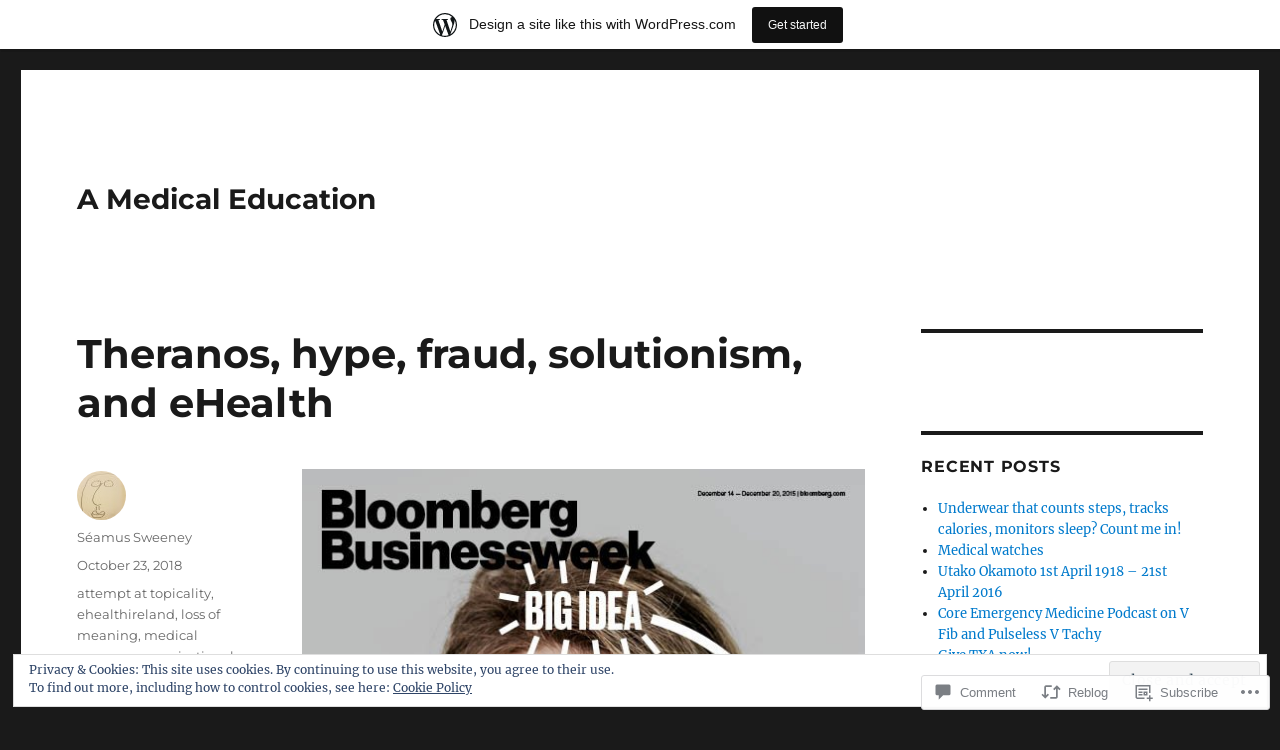

--- FILE ---
content_type: text/html; charset=UTF-8
request_url: https://amedicaleducation.wordpress.com/2018/10/23/theranos-hype-fraud-solutionism-and-ehealth/
body_size: 35214
content:
<!DOCTYPE html>
<html lang="en" class="no-js">
<head>
	<meta charset="UTF-8">
	<meta name="viewport" content="width=device-width, initial-scale=1">
	<link rel="profile" href="https://gmpg.org/xfn/11">
		<link rel="pingback" href="https://amedicaleducation.wordpress.com/xmlrpc.php">
		<script>(function(html){html.className = html.className.replace(/\bno-js\b/,'js')})(document.documentElement);</script>
<title>Theranos, hype, fraud, solutionism, and eHealth &#8211; A Medical Education</title>
<meta name='robots' content='max-image-preview:large' />
<link rel='dns-prefetch' href='//s0.wp.com' />
<link rel='dns-prefetch' href='//widgets.wp.com' />
<link rel='dns-prefetch' href='//wordpress.com' />
<link rel='dns-prefetch' href='//af.pubmine.com' />
<link rel="alternate" type="application/rss+xml" title="A Medical Education &raquo; Feed" href="https://amedicaleducation.wordpress.com/feed/" />
<link rel="alternate" type="application/rss+xml" title="A Medical Education &raquo; Comments Feed" href="https://amedicaleducation.wordpress.com/comments/feed/" />
<link rel="alternate" type="application/rss+xml" title="A Medical Education &raquo; Theranos, hype, fraud, solutionism, and&nbsp;eHealth Comments Feed" href="https://amedicaleducation.wordpress.com/2018/10/23/theranos-hype-fraud-solutionism-and-ehealth/feed/" />
	<script type="text/javascript">
		/* <![CDATA[ */
		function addLoadEvent(func) {
			var oldonload = window.onload;
			if (typeof window.onload != 'function') {
				window.onload = func;
			} else {
				window.onload = function () {
					oldonload();
					func();
				}
			}
		}
		/* ]]> */
	</script>
	<link crossorigin='anonymous' rel='stylesheet' id='all-css-0-1' href='/_static/??-eJx9jt0OwiAMhV9IrItmxgvjszDWIBtQspbg3l5mjMaf7PKcnu9LoSRlKApGgZBV8tm6yDCgJG3GZwbOEQL12SODXDGgEiLPYCgkLSCl4jO7myDGrWHewH9tcb1FYcBcrzQ6VF4XEAzJa6lultnjmmDlrwkXR68SsXylNaN3I769j/Qz7zzZFxD0NKK4aFWnJ6jTz2aBL+HcHNumPexO7X64A9tuhgc=&cssminify=yes' type='text/css' media='all' />
<style id='wp-emoji-styles-inline-css'>

	img.wp-smiley, img.emoji {
		display: inline !important;
		border: none !important;
		box-shadow: none !important;
		height: 1em !important;
		width: 1em !important;
		margin: 0 0.07em !important;
		vertical-align: -0.1em !important;
		background: none !important;
		padding: 0 !important;
	}
/*# sourceURL=wp-emoji-styles-inline-css */
</style>
<link crossorigin='anonymous' rel='stylesheet' id='all-css-2-1' href='/wp-content/plugins/gutenberg-core/v22.4.2/build/styles/block-library/style.min.css?m=1769608164i&cssminify=yes' type='text/css' media='all' />
<style id='wp-block-library-inline-css'>
.has-text-align-justify {
	text-align:justify;
}
.has-text-align-justify{text-align:justify;}

/*# sourceURL=wp-block-library-inline-css */
</style><style id='global-styles-inline-css'>
:root{--wp--preset--aspect-ratio--square: 1;--wp--preset--aspect-ratio--4-3: 4/3;--wp--preset--aspect-ratio--3-4: 3/4;--wp--preset--aspect-ratio--3-2: 3/2;--wp--preset--aspect-ratio--2-3: 2/3;--wp--preset--aspect-ratio--16-9: 16/9;--wp--preset--aspect-ratio--9-16: 9/16;--wp--preset--color--black: #000000;--wp--preset--color--cyan-bluish-gray: #abb8c3;--wp--preset--color--white: #fff;--wp--preset--color--pale-pink: #f78da7;--wp--preset--color--vivid-red: #cf2e2e;--wp--preset--color--luminous-vivid-orange: #ff6900;--wp--preset--color--luminous-vivid-amber: #fcb900;--wp--preset--color--light-green-cyan: #7bdcb5;--wp--preset--color--vivid-green-cyan: #00d084;--wp--preset--color--pale-cyan-blue: #8ed1fc;--wp--preset--color--vivid-cyan-blue: #0693e3;--wp--preset--color--vivid-purple: #9b51e0;--wp--preset--color--dark-gray: #1a1a1a;--wp--preset--color--medium-gray: #686868;--wp--preset--color--light-gray: #e5e5e5;--wp--preset--color--blue-gray: #4d545c;--wp--preset--color--bright-blue: #007acc;--wp--preset--color--light-blue: #9adffd;--wp--preset--color--dark-brown: #402b30;--wp--preset--color--medium-brown: #774e24;--wp--preset--color--dark-red: #640c1f;--wp--preset--color--bright-red: #ff675f;--wp--preset--color--yellow: #ffef8e;--wp--preset--gradient--vivid-cyan-blue-to-vivid-purple: linear-gradient(135deg,rgb(6,147,227) 0%,rgb(155,81,224) 100%);--wp--preset--gradient--light-green-cyan-to-vivid-green-cyan: linear-gradient(135deg,rgb(122,220,180) 0%,rgb(0,208,130) 100%);--wp--preset--gradient--luminous-vivid-amber-to-luminous-vivid-orange: linear-gradient(135deg,rgb(252,185,0) 0%,rgb(255,105,0) 100%);--wp--preset--gradient--luminous-vivid-orange-to-vivid-red: linear-gradient(135deg,rgb(255,105,0) 0%,rgb(207,46,46) 100%);--wp--preset--gradient--very-light-gray-to-cyan-bluish-gray: linear-gradient(135deg,rgb(238,238,238) 0%,rgb(169,184,195) 100%);--wp--preset--gradient--cool-to-warm-spectrum: linear-gradient(135deg,rgb(74,234,220) 0%,rgb(151,120,209) 20%,rgb(207,42,186) 40%,rgb(238,44,130) 60%,rgb(251,105,98) 80%,rgb(254,248,76) 100%);--wp--preset--gradient--blush-light-purple: linear-gradient(135deg,rgb(255,206,236) 0%,rgb(152,150,240) 100%);--wp--preset--gradient--blush-bordeaux: linear-gradient(135deg,rgb(254,205,165) 0%,rgb(254,45,45) 50%,rgb(107,0,62) 100%);--wp--preset--gradient--luminous-dusk: linear-gradient(135deg,rgb(255,203,112) 0%,rgb(199,81,192) 50%,rgb(65,88,208) 100%);--wp--preset--gradient--pale-ocean: linear-gradient(135deg,rgb(255,245,203) 0%,rgb(182,227,212) 50%,rgb(51,167,181) 100%);--wp--preset--gradient--electric-grass: linear-gradient(135deg,rgb(202,248,128) 0%,rgb(113,206,126) 100%);--wp--preset--gradient--midnight: linear-gradient(135deg,rgb(2,3,129) 0%,rgb(40,116,252) 100%);--wp--preset--font-size--small: 13px;--wp--preset--font-size--medium: 20px;--wp--preset--font-size--large: 36px;--wp--preset--font-size--x-large: 42px;--wp--preset--font-family--albert-sans: 'Albert Sans', sans-serif;--wp--preset--font-family--alegreya: Alegreya, serif;--wp--preset--font-family--arvo: Arvo, serif;--wp--preset--font-family--bodoni-moda: 'Bodoni Moda', serif;--wp--preset--font-family--bricolage-grotesque: 'Bricolage Grotesque', sans-serif;--wp--preset--font-family--cabin: Cabin, sans-serif;--wp--preset--font-family--chivo: Chivo, sans-serif;--wp--preset--font-family--commissioner: Commissioner, sans-serif;--wp--preset--font-family--cormorant: Cormorant, serif;--wp--preset--font-family--courier-prime: 'Courier Prime', monospace;--wp--preset--font-family--crimson-pro: 'Crimson Pro', serif;--wp--preset--font-family--dm-mono: 'DM Mono', monospace;--wp--preset--font-family--dm-sans: 'DM Sans', sans-serif;--wp--preset--font-family--dm-serif-display: 'DM Serif Display', serif;--wp--preset--font-family--domine: Domine, serif;--wp--preset--font-family--eb-garamond: 'EB Garamond', serif;--wp--preset--font-family--epilogue: Epilogue, sans-serif;--wp--preset--font-family--fahkwang: Fahkwang, sans-serif;--wp--preset--font-family--figtree: Figtree, sans-serif;--wp--preset--font-family--fira-sans: 'Fira Sans', sans-serif;--wp--preset--font-family--fjalla-one: 'Fjalla One', sans-serif;--wp--preset--font-family--fraunces: Fraunces, serif;--wp--preset--font-family--gabarito: Gabarito, system-ui;--wp--preset--font-family--ibm-plex-mono: 'IBM Plex Mono', monospace;--wp--preset--font-family--ibm-plex-sans: 'IBM Plex Sans', sans-serif;--wp--preset--font-family--ibarra-real-nova: 'Ibarra Real Nova', serif;--wp--preset--font-family--instrument-serif: 'Instrument Serif', serif;--wp--preset--font-family--inter: Inter, sans-serif;--wp--preset--font-family--josefin-sans: 'Josefin Sans', sans-serif;--wp--preset--font-family--jost: Jost, sans-serif;--wp--preset--font-family--libre-baskerville: 'Libre Baskerville', serif;--wp--preset--font-family--libre-franklin: 'Libre Franklin', sans-serif;--wp--preset--font-family--literata: Literata, serif;--wp--preset--font-family--lora: Lora, serif;--wp--preset--font-family--merriweather: Merriweather, serif;--wp--preset--font-family--montserrat: Montserrat, sans-serif;--wp--preset--font-family--newsreader: Newsreader, serif;--wp--preset--font-family--noto-sans-mono: 'Noto Sans Mono', sans-serif;--wp--preset--font-family--nunito: Nunito, sans-serif;--wp--preset--font-family--open-sans: 'Open Sans', sans-serif;--wp--preset--font-family--overpass: Overpass, sans-serif;--wp--preset--font-family--pt-serif: 'PT Serif', serif;--wp--preset--font-family--petrona: Petrona, serif;--wp--preset--font-family--piazzolla: Piazzolla, serif;--wp--preset--font-family--playfair-display: 'Playfair Display', serif;--wp--preset--font-family--plus-jakarta-sans: 'Plus Jakarta Sans', sans-serif;--wp--preset--font-family--poppins: Poppins, sans-serif;--wp--preset--font-family--raleway: Raleway, sans-serif;--wp--preset--font-family--roboto: Roboto, sans-serif;--wp--preset--font-family--roboto-slab: 'Roboto Slab', serif;--wp--preset--font-family--rubik: Rubik, sans-serif;--wp--preset--font-family--rufina: Rufina, serif;--wp--preset--font-family--sora: Sora, sans-serif;--wp--preset--font-family--source-sans-3: 'Source Sans 3', sans-serif;--wp--preset--font-family--source-serif-4: 'Source Serif 4', serif;--wp--preset--font-family--space-mono: 'Space Mono', monospace;--wp--preset--font-family--syne: Syne, sans-serif;--wp--preset--font-family--texturina: Texturina, serif;--wp--preset--font-family--urbanist: Urbanist, sans-serif;--wp--preset--font-family--work-sans: 'Work Sans', sans-serif;--wp--preset--spacing--20: 0.44rem;--wp--preset--spacing--30: 0.67rem;--wp--preset--spacing--40: 1rem;--wp--preset--spacing--50: 1.5rem;--wp--preset--spacing--60: 2.25rem;--wp--preset--spacing--70: 3.38rem;--wp--preset--spacing--80: 5.06rem;--wp--preset--shadow--natural: 6px 6px 9px rgba(0, 0, 0, 0.2);--wp--preset--shadow--deep: 12px 12px 50px rgba(0, 0, 0, 0.4);--wp--preset--shadow--sharp: 6px 6px 0px rgba(0, 0, 0, 0.2);--wp--preset--shadow--outlined: 6px 6px 0px -3px rgb(255, 255, 255), 6px 6px rgb(0, 0, 0);--wp--preset--shadow--crisp: 6px 6px 0px rgb(0, 0, 0);}:where(body) { margin: 0; }:where(.is-layout-flex){gap: 0.5em;}:where(.is-layout-grid){gap: 0.5em;}body .is-layout-flex{display: flex;}.is-layout-flex{flex-wrap: wrap;align-items: center;}.is-layout-flex > :is(*, div){margin: 0;}body .is-layout-grid{display: grid;}.is-layout-grid > :is(*, div){margin: 0;}body{padding-top: 0px;padding-right: 0px;padding-bottom: 0px;padding-left: 0px;}:root :where(.wp-element-button, .wp-block-button__link){background-color: #32373c;border-width: 0;color: #fff;font-family: inherit;font-size: inherit;font-style: inherit;font-weight: inherit;letter-spacing: inherit;line-height: inherit;padding-top: calc(0.667em + 2px);padding-right: calc(1.333em + 2px);padding-bottom: calc(0.667em + 2px);padding-left: calc(1.333em + 2px);text-decoration: none;text-transform: inherit;}.has-black-color{color: var(--wp--preset--color--black) !important;}.has-cyan-bluish-gray-color{color: var(--wp--preset--color--cyan-bluish-gray) !important;}.has-white-color{color: var(--wp--preset--color--white) !important;}.has-pale-pink-color{color: var(--wp--preset--color--pale-pink) !important;}.has-vivid-red-color{color: var(--wp--preset--color--vivid-red) !important;}.has-luminous-vivid-orange-color{color: var(--wp--preset--color--luminous-vivid-orange) !important;}.has-luminous-vivid-amber-color{color: var(--wp--preset--color--luminous-vivid-amber) !important;}.has-light-green-cyan-color{color: var(--wp--preset--color--light-green-cyan) !important;}.has-vivid-green-cyan-color{color: var(--wp--preset--color--vivid-green-cyan) !important;}.has-pale-cyan-blue-color{color: var(--wp--preset--color--pale-cyan-blue) !important;}.has-vivid-cyan-blue-color{color: var(--wp--preset--color--vivid-cyan-blue) !important;}.has-vivid-purple-color{color: var(--wp--preset--color--vivid-purple) !important;}.has-dark-gray-color{color: var(--wp--preset--color--dark-gray) !important;}.has-medium-gray-color{color: var(--wp--preset--color--medium-gray) !important;}.has-light-gray-color{color: var(--wp--preset--color--light-gray) !important;}.has-blue-gray-color{color: var(--wp--preset--color--blue-gray) !important;}.has-bright-blue-color{color: var(--wp--preset--color--bright-blue) !important;}.has-light-blue-color{color: var(--wp--preset--color--light-blue) !important;}.has-dark-brown-color{color: var(--wp--preset--color--dark-brown) !important;}.has-medium-brown-color{color: var(--wp--preset--color--medium-brown) !important;}.has-dark-red-color{color: var(--wp--preset--color--dark-red) !important;}.has-bright-red-color{color: var(--wp--preset--color--bright-red) !important;}.has-yellow-color{color: var(--wp--preset--color--yellow) !important;}.has-black-background-color{background-color: var(--wp--preset--color--black) !important;}.has-cyan-bluish-gray-background-color{background-color: var(--wp--preset--color--cyan-bluish-gray) !important;}.has-white-background-color{background-color: var(--wp--preset--color--white) !important;}.has-pale-pink-background-color{background-color: var(--wp--preset--color--pale-pink) !important;}.has-vivid-red-background-color{background-color: var(--wp--preset--color--vivid-red) !important;}.has-luminous-vivid-orange-background-color{background-color: var(--wp--preset--color--luminous-vivid-orange) !important;}.has-luminous-vivid-amber-background-color{background-color: var(--wp--preset--color--luminous-vivid-amber) !important;}.has-light-green-cyan-background-color{background-color: var(--wp--preset--color--light-green-cyan) !important;}.has-vivid-green-cyan-background-color{background-color: var(--wp--preset--color--vivid-green-cyan) !important;}.has-pale-cyan-blue-background-color{background-color: var(--wp--preset--color--pale-cyan-blue) !important;}.has-vivid-cyan-blue-background-color{background-color: var(--wp--preset--color--vivid-cyan-blue) !important;}.has-vivid-purple-background-color{background-color: var(--wp--preset--color--vivid-purple) !important;}.has-dark-gray-background-color{background-color: var(--wp--preset--color--dark-gray) !important;}.has-medium-gray-background-color{background-color: var(--wp--preset--color--medium-gray) !important;}.has-light-gray-background-color{background-color: var(--wp--preset--color--light-gray) !important;}.has-blue-gray-background-color{background-color: var(--wp--preset--color--blue-gray) !important;}.has-bright-blue-background-color{background-color: var(--wp--preset--color--bright-blue) !important;}.has-light-blue-background-color{background-color: var(--wp--preset--color--light-blue) !important;}.has-dark-brown-background-color{background-color: var(--wp--preset--color--dark-brown) !important;}.has-medium-brown-background-color{background-color: var(--wp--preset--color--medium-brown) !important;}.has-dark-red-background-color{background-color: var(--wp--preset--color--dark-red) !important;}.has-bright-red-background-color{background-color: var(--wp--preset--color--bright-red) !important;}.has-yellow-background-color{background-color: var(--wp--preset--color--yellow) !important;}.has-black-border-color{border-color: var(--wp--preset--color--black) !important;}.has-cyan-bluish-gray-border-color{border-color: var(--wp--preset--color--cyan-bluish-gray) !important;}.has-white-border-color{border-color: var(--wp--preset--color--white) !important;}.has-pale-pink-border-color{border-color: var(--wp--preset--color--pale-pink) !important;}.has-vivid-red-border-color{border-color: var(--wp--preset--color--vivid-red) !important;}.has-luminous-vivid-orange-border-color{border-color: var(--wp--preset--color--luminous-vivid-orange) !important;}.has-luminous-vivid-amber-border-color{border-color: var(--wp--preset--color--luminous-vivid-amber) !important;}.has-light-green-cyan-border-color{border-color: var(--wp--preset--color--light-green-cyan) !important;}.has-vivid-green-cyan-border-color{border-color: var(--wp--preset--color--vivid-green-cyan) !important;}.has-pale-cyan-blue-border-color{border-color: var(--wp--preset--color--pale-cyan-blue) !important;}.has-vivid-cyan-blue-border-color{border-color: var(--wp--preset--color--vivid-cyan-blue) !important;}.has-vivid-purple-border-color{border-color: var(--wp--preset--color--vivid-purple) !important;}.has-dark-gray-border-color{border-color: var(--wp--preset--color--dark-gray) !important;}.has-medium-gray-border-color{border-color: var(--wp--preset--color--medium-gray) !important;}.has-light-gray-border-color{border-color: var(--wp--preset--color--light-gray) !important;}.has-blue-gray-border-color{border-color: var(--wp--preset--color--blue-gray) !important;}.has-bright-blue-border-color{border-color: var(--wp--preset--color--bright-blue) !important;}.has-light-blue-border-color{border-color: var(--wp--preset--color--light-blue) !important;}.has-dark-brown-border-color{border-color: var(--wp--preset--color--dark-brown) !important;}.has-medium-brown-border-color{border-color: var(--wp--preset--color--medium-brown) !important;}.has-dark-red-border-color{border-color: var(--wp--preset--color--dark-red) !important;}.has-bright-red-border-color{border-color: var(--wp--preset--color--bright-red) !important;}.has-yellow-border-color{border-color: var(--wp--preset--color--yellow) !important;}.has-vivid-cyan-blue-to-vivid-purple-gradient-background{background: var(--wp--preset--gradient--vivid-cyan-blue-to-vivid-purple) !important;}.has-light-green-cyan-to-vivid-green-cyan-gradient-background{background: var(--wp--preset--gradient--light-green-cyan-to-vivid-green-cyan) !important;}.has-luminous-vivid-amber-to-luminous-vivid-orange-gradient-background{background: var(--wp--preset--gradient--luminous-vivid-amber-to-luminous-vivid-orange) !important;}.has-luminous-vivid-orange-to-vivid-red-gradient-background{background: var(--wp--preset--gradient--luminous-vivid-orange-to-vivid-red) !important;}.has-very-light-gray-to-cyan-bluish-gray-gradient-background{background: var(--wp--preset--gradient--very-light-gray-to-cyan-bluish-gray) !important;}.has-cool-to-warm-spectrum-gradient-background{background: var(--wp--preset--gradient--cool-to-warm-spectrum) !important;}.has-blush-light-purple-gradient-background{background: var(--wp--preset--gradient--blush-light-purple) !important;}.has-blush-bordeaux-gradient-background{background: var(--wp--preset--gradient--blush-bordeaux) !important;}.has-luminous-dusk-gradient-background{background: var(--wp--preset--gradient--luminous-dusk) !important;}.has-pale-ocean-gradient-background{background: var(--wp--preset--gradient--pale-ocean) !important;}.has-electric-grass-gradient-background{background: var(--wp--preset--gradient--electric-grass) !important;}.has-midnight-gradient-background{background: var(--wp--preset--gradient--midnight) !important;}.has-small-font-size{font-size: var(--wp--preset--font-size--small) !important;}.has-medium-font-size{font-size: var(--wp--preset--font-size--medium) !important;}.has-large-font-size{font-size: var(--wp--preset--font-size--large) !important;}.has-x-large-font-size{font-size: var(--wp--preset--font-size--x-large) !important;}.has-albert-sans-font-family{font-family: var(--wp--preset--font-family--albert-sans) !important;}.has-alegreya-font-family{font-family: var(--wp--preset--font-family--alegreya) !important;}.has-arvo-font-family{font-family: var(--wp--preset--font-family--arvo) !important;}.has-bodoni-moda-font-family{font-family: var(--wp--preset--font-family--bodoni-moda) !important;}.has-bricolage-grotesque-font-family{font-family: var(--wp--preset--font-family--bricolage-grotesque) !important;}.has-cabin-font-family{font-family: var(--wp--preset--font-family--cabin) !important;}.has-chivo-font-family{font-family: var(--wp--preset--font-family--chivo) !important;}.has-commissioner-font-family{font-family: var(--wp--preset--font-family--commissioner) !important;}.has-cormorant-font-family{font-family: var(--wp--preset--font-family--cormorant) !important;}.has-courier-prime-font-family{font-family: var(--wp--preset--font-family--courier-prime) !important;}.has-crimson-pro-font-family{font-family: var(--wp--preset--font-family--crimson-pro) !important;}.has-dm-mono-font-family{font-family: var(--wp--preset--font-family--dm-mono) !important;}.has-dm-sans-font-family{font-family: var(--wp--preset--font-family--dm-sans) !important;}.has-dm-serif-display-font-family{font-family: var(--wp--preset--font-family--dm-serif-display) !important;}.has-domine-font-family{font-family: var(--wp--preset--font-family--domine) !important;}.has-eb-garamond-font-family{font-family: var(--wp--preset--font-family--eb-garamond) !important;}.has-epilogue-font-family{font-family: var(--wp--preset--font-family--epilogue) !important;}.has-fahkwang-font-family{font-family: var(--wp--preset--font-family--fahkwang) !important;}.has-figtree-font-family{font-family: var(--wp--preset--font-family--figtree) !important;}.has-fira-sans-font-family{font-family: var(--wp--preset--font-family--fira-sans) !important;}.has-fjalla-one-font-family{font-family: var(--wp--preset--font-family--fjalla-one) !important;}.has-fraunces-font-family{font-family: var(--wp--preset--font-family--fraunces) !important;}.has-gabarito-font-family{font-family: var(--wp--preset--font-family--gabarito) !important;}.has-ibm-plex-mono-font-family{font-family: var(--wp--preset--font-family--ibm-plex-mono) !important;}.has-ibm-plex-sans-font-family{font-family: var(--wp--preset--font-family--ibm-plex-sans) !important;}.has-ibarra-real-nova-font-family{font-family: var(--wp--preset--font-family--ibarra-real-nova) !important;}.has-instrument-serif-font-family{font-family: var(--wp--preset--font-family--instrument-serif) !important;}.has-inter-font-family{font-family: var(--wp--preset--font-family--inter) !important;}.has-josefin-sans-font-family{font-family: var(--wp--preset--font-family--josefin-sans) !important;}.has-jost-font-family{font-family: var(--wp--preset--font-family--jost) !important;}.has-libre-baskerville-font-family{font-family: var(--wp--preset--font-family--libre-baskerville) !important;}.has-libre-franklin-font-family{font-family: var(--wp--preset--font-family--libre-franklin) !important;}.has-literata-font-family{font-family: var(--wp--preset--font-family--literata) !important;}.has-lora-font-family{font-family: var(--wp--preset--font-family--lora) !important;}.has-merriweather-font-family{font-family: var(--wp--preset--font-family--merriweather) !important;}.has-montserrat-font-family{font-family: var(--wp--preset--font-family--montserrat) !important;}.has-newsreader-font-family{font-family: var(--wp--preset--font-family--newsreader) !important;}.has-noto-sans-mono-font-family{font-family: var(--wp--preset--font-family--noto-sans-mono) !important;}.has-nunito-font-family{font-family: var(--wp--preset--font-family--nunito) !important;}.has-open-sans-font-family{font-family: var(--wp--preset--font-family--open-sans) !important;}.has-overpass-font-family{font-family: var(--wp--preset--font-family--overpass) !important;}.has-pt-serif-font-family{font-family: var(--wp--preset--font-family--pt-serif) !important;}.has-petrona-font-family{font-family: var(--wp--preset--font-family--petrona) !important;}.has-piazzolla-font-family{font-family: var(--wp--preset--font-family--piazzolla) !important;}.has-playfair-display-font-family{font-family: var(--wp--preset--font-family--playfair-display) !important;}.has-plus-jakarta-sans-font-family{font-family: var(--wp--preset--font-family--plus-jakarta-sans) !important;}.has-poppins-font-family{font-family: var(--wp--preset--font-family--poppins) !important;}.has-raleway-font-family{font-family: var(--wp--preset--font-family--raleway) !important;}.has-roboto-font-family{font-family: var(--wp--preset--font-family--roboto) !important;}.has-roboto-slab-font-family{font-family: var(--wp--preset--font-family--roboto-slab) !important;}.has-rubik-font-family{font-family: var(--wp--preset--font-family--rubik) !important;}.has-rufina-font-family{font-family: var(--wp--preset--font-family--rufina) !important;}.has-sora-font-family{font-family: var(--wp--preset--font-family--sora) !important;}.has-source-sans-3-font-family{font-family: var(--wp--preset--font-family--source-sans-3) !important;}.has-source-serif-4-font-family{font-family: var(--wp--preset--font-family--source-serif-4) !important;}.has-space-mono-font-family{font-family: var(--wp--preset--font-family--space-mono) !important;}.has-syne-font-family{font-family: var(--wp--preset--font-family--syne) !important;}.has-texturina-font-family{font-family: var(--wp--preset--font-family--texturina) !important;}.has-urbanist-font-family{font-family: var(--wp--preset--font-family--urbanist) !important;}.has-work-sans-font-family{font-family: var(--wp--preset--font-family--work-sans) !important;}
/*# sourceURL=global-styles-inline-css */
</style>

<style id='classic-theme-styles-inline-css'>
.wp-block-button__link{background-color:#32373c;border-radius:9999px;box-shadow:none;color:#fff;font-size:1.125em;padding:calc(.667em + 2px) calc(1.333em + 2px);text-decoration:none}.wp-block-file__button{background:#32373c;color:#fff}.wp-block-accordion-heading{margin:0}.wp-block-accordion-heading__toggle{background-color:inherit!important;color:inherit!important}.wp-block-accordion-heading__toggle:not(:focus-visible){outline:none}.wp-block-accordion-heading__toggle:focus,.wp-block-accordion-heading__toggle:hover{background-color:inherit!important;border:none;box-shadow:none;color:inherit;padding:var(--wp--preset--spacing--20,1em) 0;text-decoration:none}.wp-block-accordion-heading__toggle:focus-visible{outline:auto;outline-offset:0}
/*# sourceURL=/wp-content/plugins/gutenberg-core/v22.4.2/build/styles/block-library/classic.min.css */
</style>
<link crossorigin='anonymous' rel='stylesheet' id='all-css-4-1' href='/_static/??-eJx9jksOwjAMRC9EsEAtnwXiKCgfC1LqJIqd9vq4qtgAYmPJM/PsgbkYn5NgEqBmytjuMTH4XFF1KlZAE4QhWhyRNLb1zBv4jc1FGeNcqchsdFJsZOShIP/jBpRi/dOotJ5YDeCW3t5twhRyBdskkxWJ/osCrh5ci2OACavTzyoulflzX7pc6bI7Hk777tx1/fACNXxjkA==&cssminify=yes' type='text/css' media='all' />
<link rel='stylesheet' id='verbum-gutenberg-css-css' href='https://widgets.wp.com/verbum-block-editor/block-editor.css?ver=1738686361' media='all' />
<link crossorigin='anonymous' rel='stylesheet' id='all-css-6-1' href='/_static/??-eJyNkEsOwjAMRC9EsPiUigXiKCiNTAnNp4odld4ehyJUAYvuPC/j8Sgw9MrEwBgYfFa9y60NBCZ6L0g526Eo+iJrISuwECJb2abPMD3MMvmGXhL63AAPAkayD0YMcBUDgceU7IBabKkcJ+ULF6p50jaU3Og065/wWeE7cq9N99ZAOcBFVqHFgGnq+HdcXph4dLjcXv6scdF0rxNnf9rU1W5bHw/76v4EENqOVg==&cssminify=yes' type='text/css' media='all' />
<link crossorigin='anonymous' rel='stylesheet' id='all-css-12-1' href='/_static/??-eJx9y0EOwjAMRNELYUxEK7FBnKWNTAhK7Kh2lPb2pGyADbv5Iz1sBbywERvagzIpljqjtX5sGlcjYvSqqLYlgla85GPvA37BXKGkGiIrLjQnCX2Gt/rkPxRIIImfLAr/BNzTFJed3vLVjW4YT2fnLs8X8DhDqQ==&cssminify=yes' type='text/css' media='all' />
<style id='jetpack-global-styles-frontend-style-inline-css'>
:root { --font-headings: unset; --font-base: unset; --font-headings-default: -apple-system,BlinkMacSystemFont,"Segoe UI",Roboto,Oxygen-Sans,Ubuntu,Cantarell,"Helvetica Neue",sans-serif; --font-base-default: -apple-system,BlinkMacSystemFont,"Segoe UI",Roboto,Oxygen-Sans,Ubuntu,Cantarell,"Helvetica Neue",sans-serif;}
/*# sourceURL=jetpack-global-styles-frontend-style-inline-css */
</style>
<link crossorigin='anonymous' rel='stylesheet' id='all-css-14-1' href='/_static/??-eJyNjcEKwjAQRH/IuKitxYP4KRKzIdm62YRuQvHvrdKLCOLtDcy8gbkYl6V6qZCaKdwCicLoa7HuvmbQJpAyNvYKGu3k0SI+3kgStk51A3+LriQONDuybDiHrB/hS1ajT8tt7CBwvln+9TYTBl8VlsrKJkyExgoaJq2v7SWdd0N/2A+nY9ePT815Xvc=&cssminify=yes' type='text/css' media='all' />
<script id="jetpack_related-posts-js-extra">
var related_posts_js_options = {"post_heading":"h4"};
//# sourceURL=jetpack_related-posts-js-extra
</script>
<script id="wpcom-actionbar-placeholder-js-extra">
var actionbardata = {"siteID":"98310318","postID":"2648","siteURL":"https://amedicaleducation.wordpress.com","xhrURL":"https://amedicaleducation.wordpress.com/wp-admin/admin-ajax.php","nonce":"25beab2906","isLoggedIn":"","statusMessage":"","subsEmailDefault":"instantly","proxyScriptUrl":"https://s0.wp.com/wp-content/js/wpcom-proxy-request.js?m=1513050504i&amp;ver=20211021","shortlink":"https://wp.me/p6Ev0i-GI","i18n":{"followedText":"New posts from this site will now appear in your \u003Ca href=\"https://wordpress.com/reader\"\u003EReader\u003C/a\u003E","foldBar":"Collapse this bar","unfoldBar":"Expand this bar","shortLinkCopied":"Shortlink copied to clipboard."}};
//# sourceURL=wpcom-actionbar-placeholder-js-extra
</script>
<script id="jetpack-mu-wpcom-settings-js-before">
var JETPACK_MU_WPCOM_SETTINGS = {"assetsUrl":"https://s0.wp.com/wp-content/mu-plugins/jetpack-mu-wpcom-plugin/sun/jetpack_vendor/automattic/jetpack-mu-wpcom/src/build/"};
//# sourceURL=jetpack-mu-wpcom-settings-js-before
</script>
<script crossorigin='anonymous' type='text/javascript'  src='/_static/??-eJxdj9EOwiAMRX9IrDNZ9MX4KWaDhjGhkLWM+fcyNUb31N7bnpsWSlI6kiAJhKySz9YRw4iSOn3/aOBMcHOkoc/OG5jQd4JGpcjC/2ofHO1H3sFP7lh3vKg0xeWxncmAARlS7kFKNR7sFkGkFRok+HYL9D7a75klTqYzrLTvmGtMhXRIMB/XoiiSsiZN24ifP4szFuUFvlvV50rODkulruHSnNr20DSn83l8AjVEbto='></script>
<script id="rlt-proxy-js-after">
	rltInitialize( {"token":null,"iframeOrigins":["https:\/\/widgets.wp.com"]} );
//# sourceURL=rlt-proxy-js-after
</script>
<link rel="EditURI" type="application/rsd+xml" title="RSD" href="https://amedicaleducation.wordpress.com/xmlrpc.php?rsd" />
<meta name="generator" content="WordPress.com" />
<link rel="canonical" href="https://amedicaleducation.wordpress.com/2018/10/23/theranos-hype-fraud-solutionism-and-ehealth/" />
<link rel='shortlink' href='https://wp.me/p6Ev0i-GI' />
<link rel="alternate" type="application/json+oembed" href="https://public-api.wordpress.com/oembed/?format=json&amp;url=https%3A%2F%2Famedicaleducation.wordpress.com%2F2018%2F10%2F23%2Ftheranos-hype-fraud-solutionism-and-ehealth%2F&amp;for=wpcom-auto-discovery" /><link rel="alternate" type="application/xml+oembed" href="https://public-api.wordpress.com/oembed/?format=xml&amp;url=https%3A%2F%2Famedicaleducation.wordpress.com%2F2018%2F10%2F23%2Ftheranos-hype-fraud-solutionism-and-ehealth%2F&amp;for=wpcom-auto-discovery" />
<!-- Jetpack Open Graph Tags -->
<meta property="og:type" content="article" />
<meta property="og:title" content="Theranos, hype, fraud, solutionism, and eHealth" />
<meta property="og:url" content="https://amedicaleducation.wordpress.com/2018/10/23/theranos-hype-fraud-solutionism-and-ehealth/" />
<meta property="og:description" content="Anyone who has had to either give or take a blood sample has surely thought “there must be a better way.” The promise of replacing the pain of the needle and the seeming waste of multiple blood via…" />
<meta property="article:published_time" content="2018-10-23T21:31:04+00:00" />
<meta property="article:modified_time" content="2018-10-23T21:31:32+00:00" />
<meta property="og:site_name" content="A Medical Education" />
<meta property="og:image" content="https://amedicaleducation.wordpress.com/wp-content/uploads/2018/03/cv3cjegu4aa5kcy.jpg" />
<meta property="og:image:width" content="567" />
<meta property="og:image:height" content="756" />
<meta property="og:image:alt" content="CV3cJegU4AA5kcY" />
<meta property="og:locale" content="en_US" />
<meta property="fb:app_id" content="249643311490" />
<meta property="article:publisher" content="https://www.facebook.com/WordPresscom" />
<meta name="twitter:creator" content="@JamesMcQueen78" />
<meta name="twitter:text:title" content="Theranos, hype, fraud, solutionism, and&nbsp;eHealth" />
<meta name="twitter:image" content="https://amedicaleducation.wordpress.com/wp-content/uploads/2018/03/cv3cjegu4aa5kcy.jpg?w=640" />
<meta name="twitter:image:alt" content="CV3cJegU4AA5kcY" />
<meta name="twitter:card" content="summary_large_image" />

<!-- End Jetpack Open Graph Tags -->
<link rel='openid.server' href='https://amedicaleducation.wordpress.com/?openidserver=1' />
<link rel='openid.delegate' href='https://amedicaleducation.wordpress.com/' />
<link rel="search" type="application/opensearchdescription+xml" href="https://amedicaleducation.wordpress.com/osd.xml" title="A Medical Education" />
<link rel="search" type="application/opensearchdescription+xml" href="https://s1.wp.com/opensearch.xml" title="WordPress.com" />
<style>.recentcomments a{display:inline !important;padding:0 !important;margin:0 !important;}</style>		<style type="text/css">
			.recentcomments a {
				display: inline !important;
				padding: 0 !important;
				margin: 0 !important;
			}

			table.recentcommentsavatartop img.avatar, table.recentcommentsavatarend img.avatar {
				border: 0px;
				margin: 0;
			}

			table.recentcommentsavatartop a, table.recentcommentsavatarend a {
				border: 0px !important;
				background-color: transparent !important;
			}

			td.recentcommentsavatarend, td.recentcommentsavatartop {
				padding: 0px 0px 1px 0px;
				margin: 0px;
			}

			td.recentcommentstextend {
				border: none !important;
				padding: 0px 0px 2px 10px;
			}

			.rtl td.recentcommentstextend {
				padding: 0px 10px 2px 0px;
			}

			td.recentcommentstexttop {
				border: none;
				padding: 0px 0px 0px 10px;
			}

			.rtl td.recentcommentstexttop {
				padding: 0px 10px 0px 0px;
			}
		</style>
		<meta name="description" content="Anyone who has had to either give or take a blood sample has surely thought “there must be a better way.” The promise of replacing the pain of the needle and the seeming waste of multiple blood vials has an immediate appeal. If there was a technology that could Theranos were one of the hottest&hellip;" />
<script>
var wa_client = {}; wa_client.cmd = []; wa_client.config = { 'blog_id': 98310318, 'blog_language': 'en', 'is_wordads': false, 'hosting_type': 0, 'afp_account_id': null, 'afp_host_id': 5038568878849053, 'theme': 'pub/twentysixteen', '_': { 'title': 'Advertisement', 'privacy_settings': 'Privacy Settings' }, 'formats': [ 'inline', 'belowpost', 'bottom_sticky', 'sidebar_sticky_right', 'sidebar', 'gutenberg_rectangle', 'gutenberg_leaderboard', 'gutenberg_mobile_leaderboard', 'gutenberg_skyscraper' ] };
</script>
		<script type="text/javascript">

			window.doNotSellCallback = function() {

				var linkElements = [
					'a[href="https://wordpress.com/?ref=footer_blog"]',
					'a[href="https://wordpress.com/?ref=footer_website"]',
					'a[href="https://wordpress.com/?ref=vertical_footer"]',
					'a[href^="https://wordpress.com/?ref=footer_segment_"]',
				].join(',');

				var dnsLink = document.createElement( 'a' );
				dnsLink.href = 'https://wordpress.com/advertising-program-optout/';
				dnsLink.classList.add( 'do-not-sell-link' );
				dnsLink.rel = 'nofollow';
				dnsLink.style.marginLeft = '0.5em';
				dnsLink.textContent = 'Do Not Sell or Share My Personal Information';

				var creditLinks = document.querySelectorAll( linkElements );

				if ( 0 === creditLinks.length ) {
					return false;
				}

				Array.prototype.forEach.call( creditLinks, function( el ) {
					el.insertAdjacentElement( 'afterend', dnsLink );
				});

				return true;
			};

		</script>
		<link rel="icon" href="https://amedicaleducation.wordpress.com/wp-content/uploads/2017/05/cropped-20160205_094732.jpg?w=32" sizes="32x32" />
<link rel="icon" href="https://amedicaleducation.wordpress.com/wp-content/uploads/2017/05/cropped-20160205_094732.jpg?w=192" sizes="192x192" />
<link rel="apple-touch-icon" href="https://amedicaleducation.wordpress.com/wp-content/uploads/2017/05/cropped-20160205_094732.jpg?w=180" />
<meta name="msapplication-TileImage" content="https://amedicaleducation.wordpress.com/wp-content/uploads/2017/05/cropped-20160205_094732.jpg?w=270" />
<script type="text/javascript">
	window.google_analytics_uacct = "UA-52447-2";
</script>

<script type="text/javascript">
	var _gaq = _gaq || [];
	_gaq.push(['_setAccount', 'UA-52447-2']);
	_gaq.push(['_gat._anonymizeIp']);
	_gaq.push(['_setDomainName', 'wordpress.com']);
	_gaq.push(['_initData']);
	_gaq.push(['_trackPageview']);

	(function() {
		var ga = document.createElement('script'); ga.type = 'text/javascript'; ga.async = true;
		ga.src = ('https:' == document.location.protocol ? 'https://ssl' : 'http://www') + '.google-analytics.com/ga.js';
		(document.getElementsByTagName('head')[0] || document.getElementsByTagName('body')[0]).appendChild(ga);
	})();
</script>
<link crossorigin='anonymous' rel='stylesheet' id='all-css-6-3' href='/_static/??-eJyl0E0KwkAMBeALOYb6g7oQjyLtTChpp5MwyVC8vdWq4E7qKrzH41sERnGek2EyGIqTWFpKCh2a1L5/ZdCS4ErJQxPZ9wo6kmBee9UV/AwMHEpEBV9nLorxs3kXC72RQos2Xc5BMqo6YTU316B2i/inbCxPUxdp8+MKxTDFRn0mMeJp+5XWA6UHfBnO1WG/PR2rXbXp7nD+ngY=&cssminify=yes' type='text/css' media='all' />
</head>

<body class="wp-singular post-template-default single single-post postid-2648 single-format-standard wp-embed-responsive wp-theme-pubtwentysixteen customizer-styles-applied jetpack-reblog-enabled has-marketing-bar has-marketing-bar-theme-twenty-sixteen">
<div id="page" class="site">
	<div class="site-inner">
		<a class="skip-link screen-reader-text" href="#content">
			Skip to content		</a>

		<header id="masthead" class="site-header">
			<div class="site-header-main">
				<div class="site-branding">
					<a href="https://amedicaleducation.wordpress.com/" class="site-logo-link" rel="home" itemprop="url"></a>
											<p class="site-title"><a href="https://amedicaleducation.wordpress.com/" rel="home">A Medical Education</a></p>
										</div><!-- .site-branding -->

							</div><!-- .site-header-main -->

					</header><!-- .site-header -->

		<div id="content" class="site-content">

<div id="primary" class="content-area">
	<main id="main" class="site-main">
		
<article id="post-2648" class="post-2648 post type-post status-publish format-standard hentry category-attempt-at-topicality category-ehealthireland category-loss-of-meaning category-medical-progress category-organisational-culture category-technology-utopia-or-dystopia-or-false-dichotomy category-wry-scepticism tag-bill-rader tag-billionaire tag-blood tag-blood-samples tag-blood-sampling tag-christine-farr tag-disconnect tag-disrupt tag-disruption tag-disruptive tag-elizabeth-holmes tag-forbes tag-fortune tag-healthtech tag-henry-kissinger tag-inc tag-john-carreyrou tag-mad-dog-mattis tag-massive-fraud tag-roger-parloff tag-sec tag-securities-and-exchange-commission tag-stealth-mode tag-technoevangelism tag-technology tag-theranos tag-us-sec tag-wall-street-journal">
	<header class="entry-header">
		<h1 class="entry-title">Theranos, hype, fraud, solutionism, and&nbsp;eHealth</h1>	</header><!-- .entry-header -->

	
	
	<div class="entry-content">
		<p><img data-attachment-id="2649" data-permalink="https://amedicaleducation.wordpress.com/2018/10/23/theranos-hype-fraud-solutionism-and-ehealth/cv3cjegu4aa5kcy/" data-orig-file="https://amedicaleducation.wordpress.com/wp-content/uploads/2018/03/cv3cjegu4aa5kcy.jpg" data-orig-size="567,756" data-comments-opened="1" data-image-meta="{&quot;aperture&quot;:&quot;0&quot;,&quot;credit&quot;:&quot;&quot;,&quot;camera&quot;:&quot;&quot;,&quot;caption&quot;:&quot;&quot;,&quot;created_timestamp&quot;:&quot;0&quot;,&quot;copyright&quot;:&quot;&quot;,&quot;focal_length&quot;:&quot;0&quot;,&quot;iso&quot;:&quot;0&quot;,&quot;shutter_speed&quot;:&quot;0&quot;,&quot;title&quot;:&quot;&quot;,&quot;orientation&quot;:&quot;0&quot;}" data-image-title="CV3cJegU4AA5kcY" data-image-description="" data-image-caption="" data-medium-file="https://amedicaleducation.wordpress.com/wp-content/uploads/2018/03/cv3cjegu4aa5kcy.jpg?w=225" data-large-file="https://amedicaleducation.wordpress.com/wp-content/uploads/2018/03/cv3cjegu4aa5kcy.jpg?w=567" class="alignnone size-full wp-image-2649" src="https://amedicaleducation.wordpress.com/wp-content/uploads/2018/03/cv3cjegu4aa5kcy.jpg?w=840" alt="CV3cJegU4AA5kcY"   srcset="https://amedicaleducation.wordpress.com/wp-content/uploads/2018/03/cv3cjegu4aa5kcy.jpg 567w, https://amedicaleducation.wordpress.com/wp-content/uploads/2018/03/cv3cjegu4aa5kcy.jpg?w=113&amp;h=150 113w, https://amedicaleducation.wordpress.com/wp-content/uploads/2018/03/cv3cjegu4aa5kcy.jpg?w=225&amp;h=300 225w" sizes="(max-width: 567px) 85vw, 567px" /></p>
<p>Anyone who has had to either give or take a blood sample has surely thought “there must be a better way.” The promise of replacing the pain of the needle and the seeming waste of multiple blood vials has an immediate appeal. If there was a technology that could</p>
<p>Theranos were one of the hottest health teach startups of the last decade. Indeed, their USP – that existing blood testing could be replaced by a pin prick – would have been a genuinely disruptive one.</p>
<p><a href="https://en.wikipedia.org/wiki/Theranos#History">Theranos was founded in 2003</a> by <a href="https://www.recode.net/2015/10/26/11620036/theranos-ceo-elizabeth-holmess-five-best-cover-story-appearances">Elizabeth Holmes</a>, then 19 years old, who dropped out of studying engineering in Stanford in order to start the company. In 2015 she was named by Forbes magazine as the youngest self-made female billionaire in history, with an estimated worth of $4.5 billion. In June 2016, Forbes revised their estimate to zero. What happened?</p>
<p><a href="https://www.cnbc.com/2018/03/14/theranos-ceo-holmes-and-former-president-balwani-charged-with-massive-fraud.html">At times of writing, Holmes has been charged with “massive fraud” by the US Securities and Exchange Commission</a>, and has agreed to pay a $500,000 fine and accept a ban from serving as a company director or officer for ten years. <a href="https://www.bloomberg.com/news/articles/2018-03-14/theranos-ceo-holmes-accused-of-fraud-by-sec-jeraxw6a">It is unclear if a criminal investigation is also proceeding.</a><br />
At its height, Theranos had a seemingly stellar team of advisors. The board of directors has included such figures as Henry Kissinger, current US Secretary of Defence James “Mad Dog” Mattis, various former US Senators and business figure. In early 2016, in response to criticism that, whatever their other qualities, the clinical expertise of Mad Dog Mattis et al was perhaps light, <a href="http://uk.businessinsider.com/theranos-adds-members-to-scientific-and-medical-advisory-board-2016-4?r=US&amp;IR=T">it announced a medical advisory board </a> including four medical doctors and six professors.</p>
<p>&nbsp;</p>
<p>Elizabeth Holmes’ fall began in October 2015, when the Wall Street Journal’s John Carreyrou<a href="https://www.wsj.com/articles/theranos-has-struggled-with-blood-tests-1444881901"> published an article detailing discrepancies between Theranos’ claims and the actual performance of their technology.</a> This was in response to a Fortune cover story by Roger Parloff, who subsequently wrote <a href="http://fortune.com/2015/12/17/how-theranos-misled-me-elizabeth-holmes/">a thoughtful piece on how he had been misled, but also how he missed a hint that all was not what it was.</a></p>
<p>&nbsp;</p>
<p>Theranos’ claims to be able to perform over 200 different investigations on a pinprick of blood were not borne out; and it turned out that other companies’ products were used for the analysis of many samples.</p>
<p>&nbsp;</p>
<p>The fall of Theranos has led to some soul-searching among the health tech stat up community. Bill Rader, an entrepreneur and columnist at Forbes, wrote on <a href="https://www.forbes.com/sites/bill-rader/2017/03/07/what-an-entrepreneur-can-learn-from-theranos/#7246fef64927">What Entrepreneurs Can Learn From Theranos</a>:</p>
<p>&nbsp;</p>
<blockquote><p>     <em>I have been watching first in awe of perceived accomplishments, and then feeling burned, then later vindicated, when the actual facts were disclosed. Don&#8217;t get me wrong, I really wanted their efforts to have been both real and successful – they would have changed healthcare for the better. Now, that seems unlikely to be the case.</em></p>
<p><em> </em></p>
<p><em>…</em> <em>By now, almost everyone has heard of Holmes and her company, and how she built Theranos on hype and secrecy, and pushed investors into a huge, $9 billion valuation. Now everyone in the industry is talking about this and lawsuits are flying.</em></p>
<p><em>Just a couple months ago, a Silicon Valley venture capitalist appeared on CNBC’s “Closing Bell” and instead of talking about the elephant in the room, he diverted to a defense strategy for the Theranos CEO.</em></p>
<p><em> </em></p>
<p><em>He claimed Elizabeth Holmes had been “totally attacked,”and that she is “a great example of maybe why the women are so frustrated.”</em></p>
<p><em>He also went on to say, “This is a great entrepreneur who wants to change health care as we know it.&#8221;</em></p>
<p><em> </em></p>
<p><em>The last statement was the strangest thing he said. Wouldn’t we all like to change things for the better? But “wanting” and “doing” are two different things.</em></p></blockquote>
<p><em> </em></p>
<p><em> </em></p>
<p><em> </em></p>
<p>Rader’s piece is worth reading for clinicians and IT professionals involved in health technology. The major lesson he draws is the need for transparency. He describes being put under pressure by his own board; why wasn’t he able to raise as much money as Theranos? It transpires that Theranos’ methods may make life more difficult for start-ups in the future, and Rader fears that legitimate health tech may suffer:</p>
<p>&nbsp;</p>
<blockquote><p><em>Nothing good has come of the mess created by Theronos secrecy, or as some have characterized, deception. The investor has been burned, the patient has been left with unfilled promises (yet again) and life science industry start-ups, like my company, have been left with even more challenges in raising much needed investment. And worse of all, diagnostic start-ups in general are carrying an unearned stigma.</em></p></blockquote>
<p><em> </em></p>
<p>In <a href="https://www.fastcompany.com/3059230/the-theranos-scandal-is-just-the-beginning">this interesting piece, Christine Farr</a> notes that the biggest biotech and health care venture capital firms did not invest in Theranos, nor did Silicon Valley firms with actual clinical practices attached. As Farr writes, the Theranos story reflects systemic issues in funding of innovation, and the nature of hype. And one unfortunate consequence may be an excessive focus on Elizabeth Holmes; a charismatic figure lauded unrealistically at one point is ripe to become a scapegoat for all the ills of an industry the next.</p>
<p>&nbsp;</p>
<p>The “stealth mode” in which Theranos operated in for the first ten years of its existence is incompatible with the values of healthcare and of the science on which it is based. Farr points out how unlikely it would be that a biotech firm vetting Theranos would let their lack of peer reviewed studies pass. The process of peer review and building evidence is key to the modern practice of medicine.</p>
<p>Another lesson is simply to beware of what one wants to be true. As written above, the idea of Theranos’ technology is highly appealing. The company, and Holmes, sailed on an ocean of hype and <a href="https://www.recode.net/2015/10/26/11620036/theranos-ceo-elizabeth-holmess-five-best-cover-story-appearances">admiring magazine covers.</a> The rhetoric of disruptive and revolutionizing healthcare featured prominently, as the 2014 Fortune magazine cover story reveals:</p>
<p><img data-attachment-id="2650" data-permalink="https://amedicaleducation.wordpress.com/2018/10/23/theranos-hype-fraud-solutionism-and-ehealth/518ecmssujl-_sx387_bo1204203200_-0/" data-orig-file="https://amedicaleducation.wordpress.com/wp-content/uploads/2018/03/518ecmssujl-_sx387_bo1204203200_-0.jpg" data-orig-size="389,499" data-comments-opened="1" data-image-meta="{&quot;aperture&quot;:&quot;0&quot;,&quot;credit&quot;:&quot;&quot;,&quot;camera&quot;:&quot;&quot;,&quot;caption&quot;:&quot;&quot;,&quot;created_timestamp&quot;:&quot;0&quot;,&quot;copyright&quot;:&quot;&quot;,&quot;focal_length&quot;:&quot;0&quot;,&quot;iso&quot;:&quot;0&quot;,&quot;shutter_speed&quot;:&quot;0&quot;,&quot;title&quot;:&quot;&quot;,&quot;orientation&quot;:&quot;0&quot;}" data-image-title="518ecmssujl-_sx387_bo1204203200_.0" data-image-description="" data-image-caption="" data-medium-file="https://amedicaleducation.wordpress.com/wp-content/uploads/2018/03/518ecmssujl-_sx387_bo1204203200_-0.jpg?w=234" data-large-file="https://amedicaleducation.wordpress.com/wp-content/uploads/2018/03/518ecmssujl-_sx387_bo1204203200_-0.jpg?w=389" class="alignnone size-full wp-image-2650" src="https://amedicaleducation.wordpress.com/wp-content/uploads/2018/03/518ecmssujl-_sx387_bo1204203200_-0.jpg?w=840" alt="518ecmssujl-_sx387_bo1204203200_.0"   srcset="https://amedicaleducation.wordpress.com/wp-content/uploads/2018/03/518ecmssujl-_sx387_bo1204203200_-0.jpg 389w, https://amedicaleducation.wordpress.com/wp-content/uploads/2018/03/518ecmssujl-_sx387_bo1204203200_-0.jpg?w=117&amp;h=150 117w, https://amedicaleducation.wordpress.com/wp-content/uploads/2018/03/518ecmssujl-_sx387_bo1204203200_-0.jpg?w=234&amp;h=300 234w" sizes="(max-width: 389px) 85vw, 389px" /></p>
<p>&nbsp;</p>
<p>Perhaps a healthy scepticism of claims to “revolutionise” health care will be one consequence of the Theranos affair, and a more robustly questioning attitude to the <a href="https://amedicaleducation.wordpress.com/2016/07/18/unintended-consequences-and-health-it/">solutionism</a> that plagues technology discourse in general.</p>
<p>Clinicians and health IT professionals should be open to innovation and new ideas, but also hold on to their professional duty to be confident new technologies will actually benefit the patient.</p>
<div id="atatags-370373-697d35fa6c04e">
		<script type="text/javascript">
			__ATA = window.__ATA || {};
			__ATA.cmd = window.__ATA.cmd || [];
			__ATA.cmd.push(function() {
				__ATA.initVideoSlot('atatags-370373-697d35fa6c04e', {
					sectionId: '370373',
					format: 'inread'
				});
			});
		</script>
	</div><span id="wordads-inline-marker" style="display: none;"></span><div id="jp-post-flair" class="sharedaddy sd-like-enabled sd-sharing-enabled"><div class="sharedaddy sd-sharing-enabled"><div class="robots-nocontent sd-block sd-social sd-social-icon-text sd-sharing"><h3 class="sd-title">Share this:</h3><div class="sd-content"><ul><li class="share-twitter"><a rel="nofollow noopener noreferrer"
				data-shared="sharing-twitter-2648"
				class="share-twitter sd-button share-icon"
				href="https://amedicaleducation.wordpress.com/2018/10/23/theranos-hype-fraud-solutionism-and-ehealth/?share=twitter"
				target="_blank"
				aria-labelledby="sharing-twitter-2648"
				>
				<span id="sharing-twitter-2648" hidden>Share on X (Opens in new window)</span>
				<span>X</span>
			</a></li><li class="share-facebook"><a rel="nofollow noopener noreferrer"
				data-shared="sharing-facebook-2648"
				class="share-facebook sd-button share-icon"
				href="https://amedicaleducation.wordpress.com/2018/10/23/theranos-hype-fraud-solutionism-and-ehealth/?share=facebook"
				target="_blank"
				aria-labelledby="sharing-facebook-2648"
				>
				<span id="sharing-facebook-2648" hidden>Share on Facebook (Opens in new window)</span>
				<span>Facebook</span>
			</a></li><li class="share-print"><a rel="nofollow noopener noreferrer"
				data-shared="sharing-print-2648"
				class="share-print sd-button share-icon"
				href="https://amedicaleducation.wordpress.com/2018/10/23/theranos-hype-fraud-solutionism-and-ehealth/#print?share=print"
				target="_blank"
				aria-labelledby="sharing-print-2648"
				>
				<span id="sharing-print-2648" hidden>Print (Opens in new window)</span>
				<span>Print</span>
			</a></li><li class="share-linkedin"><a rel="nofollow noopener noreferrer"
				data-shared="sharing-linkedin-2648"
				class="share-linkedin sd-button share-icon"
				href="https://amedicaleducation.wordpress.com/2018/10/23/theranos-hype-fraud-solutionism-and-ehealth/?share=linkedin"
				target="_blank"
				aria-labelledby="sharing-linkedin-2648"
				>
				<span id="sharing-linkedin-2648" hidden>Share on LinkedIn (Opens in new window)</span>
				<span>LinkedIn</span>
			</a></li><li class="share-jetpack-whatsapp"><a rel="nofollow noopener noreferrer"
				data-shared="sharing-whatsapp-2648"
				class="share-jetpack-whatsapp sd-button share-icon"
				href="https://amedicaleducation.wordpress.com/2018/10/23/theranos-hype-fraud-solutionism-and-ehealth/?share=jetpack-whatsapp"
				target="_blank"
				aria-labelledby="sharing-whatsapp-2648"
				>
				<span id="sharing-whatsapp-2648" hidden>Share on WhatsApp (Opens in new window)</span>
				<span>WhatsApp</span>
			</a></li><li class="share-end"></li></ul></div></div></div><div class='sharedaddy sd-block sd-like jetpack-likes-widget-wrapper jetpack-likes-widget-unloaded' id='like-post-wrapper-98310318-2648-697d35fa6c91e' data-src='//widgets.wp.com/likes/index.html?ver=20260130#blog_id=98310318&amp;post_id=2648&amp;origin=amedicaleducation.wordpress.com&amp;obj_id=98310318-2648-697d35fa6c91e' data-name='like-post-frame-98310318-2648-697d35fa6c91e' data-title='Like or Reblog'><div class='likes-widget-placeholder post-likes-widget-placeholder' style='height: 55px;'><span class='button'><span>Like</span></span> <span class='loading'>Loading...</span></div><span class='sd-text-color'></span><a class='sd-link-color'></a></div>
<div id='jp-relatedposts' class='jp-relatedposts' >
	<h3 class="jp-relatedposts-headline"><em>Related</em></h3>
</div></div>	</div><!-- .entry-content -->

	<footer class="entry-footer">
		<span class="byline"><span class="author vcard"><img referrerpolicy="no-referrer" alt='Unknown&#039;s avatar' src='https://0.gravatar.com/avatar/32277f93b76005aee48a5ad6f228d4401751db66a705a6f95f02d94d767eb04d?s=49&#038;d=identicon&#038;r=G' srcset='https://0.gravatar.com/avatar/32277f93b76005aee48a5ad6f228d4401751db66a705a6f95f02d94d767eb04d?s=49&#038;d=identicon&#038;r=G 1x, https://0.gravatar.com/avatar/32277f93b76005aee48a5ad6f228d4401751db66a705a6f95f02d94d767eb04d?s=74&#038;d=identicon&#038;r=G 1.5x, https://0.gravatar.com/avatar/32277f93b76005aee48a5ad6f228d4401751db66a705a6f95f02d94d767eb04d?s=98&#038;d=identicon&#038;r=G 2x, https://0.gravatar.com/avatar/32277f93b76005aee48a5ad6f228d4401751db66a705a6f95f02d94d767eb04d?s=147&#038;d=identicon&#038;r=G 3x, https://0.gravatar.com/avatar/32277f93b76005aee48a5ad6f228d4401751db66a705a6f95f02d94d767eb04d?s=196&#038;d=identicon&#038;r=G 4x' class='avatar avatar-49' height='49' width='49' decoding='async' /><span class="screen-reader-text">Author </span> <a class="url fn n" href="https://amedicaleducation.wordpress.com/author/seamussweeney/">Séamus Sweeney</a></span></span><span class="posted-on"><span class="screen-reader-text">Posted on </span><a href="https://amedicaleducation.wordpress.com/2018/10/23/theranos-hype-fraud-solutionism-and-ehealth/" rel="bookmark"><time class="entry-date published" datetime="2018-10-23T21:31:04+00:00">October 23, 2018</time><time class="updated" datetime="2018-10-23T21:31:32+00:00">October 23, 2018</time></a></span><span class="cat-links"><span class="screen-reader-text">Categories </span><a href="https://amedicaleducation.wordpress.com/category/attempt-at-topicality/" rel="category tag">attempt at topicality</a>, <a href="https://amedicaleducation.wordpress.com/category/ehealthireland/" rel="category tag">ehealthireland</a>, <a href="https://amedicaleducation.wordpress.com/category/loss-of-meaning/" rel="category tag">loss of meaning</a>, <a href="https://amedicaleducation.wordpress.com/category/medical-progress/" rel="category tag">medical progress</a>, <a href="https://amedicaleducation.wordpress.com/category/organisational-culture/" rel="category tag">organisational culture</a>, <a href="https://amedicaleducation.wordpress.com/category/technology-utopia-or-dystopia-or-false-dichotomy/" rel="category tag">technology utopia or dystopia or false dichotomy</a>, <a href="https://amedicaleducation.wordpress.com/category/wry-scepticism/" rel="category tag">wry scepticism</a></span><span class="tags-links"><span class="screen-reader-text">Tags </span><a href="https://amedicaleducation.wordpress.com/tag/bill-rader/" rel="tag">bill rader</a>, <a href="https://amedicaleducation.wordpress.com/tag/billionaire/" rel="tag">billionaire</a>, <a href="https://amedicaleducation.wordpress.com/tag/blood/" rel="tag">blood</a>, <a href="https://amedicaleducation.wordpress.com/tag/blood-samples/" rel="tag">blood samples</a>, <a href="https://amedicaleducation.wordpress.com/tag/blood-sampling/" rel="tag">blood sampling</a>, <a href="https://amedicaleducation.wordpress.com/tag/christine-farr/" rel="tag">christine farr</a>, <a href="https://amedicaleducation.wordpress.com/tag/disconnect/" rel="tag">disconnect</a>, <a href="https://amedicaleducation.wordpress.com/tag/disrupt/" rel="tag">disrupt</a>, <a href="https://amedicaleducation.wordpress.com/tag/disruption/" rel="tag">disruption</a>, <a href="https://amedicaleducation.wordpress.com/tag/disruptive/" rel="tag">disruptive</a>, <a href="https://amedicaleducation.wordpress.com/tag/elizabeth-holmes/" rel="tag">elizabeth holmes</a>, <a href="https://amedicaleducation.wordpress.com/tag/forbes/" rel="tag">forbes</a>, <a href="https://amedicaleducation.wordpress.com/tag/fortune/" rel="tag">fortune</a>, <a href="https://amedicaleducation.wordpress.com/tag/healthtech/" rel="tag">healthtech</a>, <a href="https://amedicaleducation.wordpress.com/tag/henry-kissinger/" rel="tag">henry kissinger</a>, <a href="https://amedicaleducation.wordpress.com/tag/inc/" rel="tag">inc</a>, <a href="https://amedicaleducation.wordpress.com/tag/john-carreyrou/" rel="tag">john carreyrou</a>, <a href="https://amedicaleducation.wordpress.com/tag/mad-dog-mattis/" rel="tag">mad dog mattis</a>, <a href="https://amedicaleducation.wordpress.com/tag/massive-fraud/" rel="tag">massive fraud</a>, <a href="https://amedicaleducation.wordpress.com/tag/roger-parloff/" rel="tag">roger parloff</a>, <a href="https://amedicaleducation.wordpress.com/tag/sec/" rel="tag">sec</a>, <a href="https://amedicaleducation.wordpress.com/tag/securities-and-exchange-commission/" rel="tag">securities and exchange commission</a>, <a href="https://amedicaleducation.wordpress.com/tag/stealth-mode/" rel="tag">stealth mode</a>, <a href="https://amedicaleducation.wordpress.com/tag/technoevangelism/" rel="tag">technoevangelism</a>, <a href="https://amedicaleducation.wordpress.com/tag/technology/" rel="tag">technology</a>, <a href="https://amedicaleducation.wordpress.com/tag/theranos/" rel="tag">theranos</a>, <a href="https://amedicaleducation.wordpress.com/tag/us-sec/" rel="tag">us sec</a>, <a href="https://amedicaleducation.wordpress.com/tag/wall-street-journal/" rel="tag">wall street journal</a></span>			</footer><!-- .entry-footer -->
</article><!-- #post-2648 -->

<div id="comments" class="comments-area">

	
	
		<div id="respond" class="comment-respond">
		<h2 id="reply-title" class="comment-reply-title">Leave a comment <small><a rel="nofollow" id="cancel-comment-reply-link" href="/2018/10/23/theranos-hype-fraud-solutionism-and-ehealth/#respond" style="display:none;">Cancel reply</a></small></h2><form action="https://amedicaleducation.wordpress.com/wp-comments-post.php" method="post" id="commentform" class="comment-form">


<div class="comment-form__verbum transparent"></div><div class="verbum-form-meta"><input type='hidden' name='comment_post_ID' value='2648' id='comment_post_ID' />
<input type='hidden' name='comment_parent' id='comment_parent' value='0' />

			<input type="hidden" name="highlander_comment_nonce" id="highlander_comment_nonce" value="43a93386c5" />
			<input type="hidden" name="verbum_show_subscription_modal" value="" /></div><p style="display: none;"><input type="hidden" id="akismet_comment_nonce" name="akismet_comment_nonce" value="e2e319c195" /></p><p style="display: none !important;" class="akismet-fields-container" data-prefix="ak_"><label>&#916;<textarea name="ak_hp_textarea" cols="45" rows="8" maxlength="100"></textarea></label><input type="hidden" id="ak_js_1" name="ak_js" value="17"/><script>
document.getElementById( "ak_js_1" ).setAttribute( "value", ( new Date() ).getTime() );
</script>
</p></form>	</div><!-- #respond -->
	
</div><!-- .comments-area -->

	<nav class="navigation post-navigation" aria-label="Posts">
		<h2 class="screen-reader-text">Post navigation</h2>
		<div class="nav-links"><div class="nav-previous"><a href="https://amedicaleducation.wordpress.com/2018/10/18/an-early-seventeenth-century-donegal-doctor-nial-oglacan-of-donegal-from-duchas-thir-chonaill/" rel="prev"><span class="meta-nav" aria-hidden="true">Previous</span> <span class="screen-reader-text">Previous post:</span> <span class="post-title">An early seventeenth century Donegal Doctor &#8211; Nial O’Glacan of Donegal from Dúchas Thír&nbsp;Chonaill</span></a></div><div class="nav-next"><a href="https://amedicaleducation.wordpress.com/2018/11/12/people-were-healthier-in-the-early-middle-ages-than-in-later-centuries-study-finds/" rel="next"><span class="meta-nav" aria-hidden="true">Next</span> <span class="screen-reader-text">Next post:</span> <span class="post-title">People were healthier in the Early Middle Ages than in later centuries, study&nbsp;finds</span></a></div></div>
	</nav>
	</main><!-- .site-main -->

	<aside id="content-bottom-widgets" class="content-bottom-widgets">
			<div class="widget-area">
			<section id="search-3" class="widget widget_search">
<form role="search" method="get" class="search-form" action="https://amedicaleducation.wordpress.com/">
	<label>
		<span class="screen-reader-text">
			Search for:		</span>
		<input type="search" class="search-field" placeholder="Search &hellip;" value="" name="s" />
	</label>
	<button type="submit" class="search-submit"><span class="screen-reader-text">
		Search	</span></button>
</form>
</section>
		<section id="recent-posts-3" class="widget widget_recent_entries">
		<h2 class="widget-title">Recent Posts</h2><nav aria-label="Recent Posts">
		<ul>
											<li>
					<a href="https://amedicaleducation.wordpress.com/2019/05/15/underwear-that-counts-steps-tracks-calories-monitors-sleep-count-me-in/">Underwear that counts steps, tracks calories, monitors sleep? Count me&nbsp;in!</a>
									</li>
											<li>
					<a href="https://amedicaleducation.wordpress.com/2019/04/28/medical-watches/">Medical watches</a>
									</li>
											<li>
					<a href="https://amedicaleducation.wordpress.com/2019/04/21/utako-okamoto-1st-april-1918-21st-april-2016/">Utako Okamoto 1st April 1918 &#8211; 21st April&nbsp;2016</a>
									</li>
											<li>
					<a href="https://amedicaleducation.wordpress.com/2019/04/18/core-emergency-medicine-podcast-on-v-fib-and-pulseless-v-tachy/">Core Emergency Medicine Podcast on V Fib and Pulseless V&nbsp;Tachy</a>
									</li>
											<li>
					<a href="https://amedicaleducation.wordpress.com/2019/04/17/give-txa-now/">Give TXA now!</a>
									</li>
					</ul>

		</nav></section><section id="recent-comments-3" class="widget widget_recent_comments"><h2 class="widget-title">Recent Comments</h2>				<table class="recentcommentsavatar" cellspacing="0" cellpadding="0" border="0">
					<tr><td title="&#8220;aiming to save mankind through a radiant display of exemplary living that would cure the world of its ills&#8221; &#8211; Séamus Sweeney" class="recentcommentsavatartop" style="height:48px; width:48px;"><a href="http://seamussweeney.net/2019/09/06/aiming-to-save-mankind-through-a-radiant-display-of-exemplary-living-that-would-cure-the-world-of-its-ills-from-the-plymouth-colony-to-blue/" rel="nofollow"><img referrerpolicy="no-referrer" alt='Unknown&#039;s avatar' src='https://seamussweeney.files.wordpress.com/2017/03/cropped-wp-image-1886331767jpg.jpg?w=48' srcset='https://seamussweeney.files.wordpress.com/2017/03/cropped-wp-image-1886331767jpg.jpg?w=48 1x, https://seamussweeney.files.wordpress.com/2017/03/cropped-wp-image-1886331767jpg.jpg?w=72 1.5x, https://seamussweeney.files.wordpress.com/2017/03/cropped-wp-image-1886331767jpg.jpg?w=96 2x, https://seamussweeney.files.wordpress.com/2017/03/cropped-wp-image-1886331767jpg.jpg?w=144 3x, https://seamussweeney.files.wordpress.com/2017/03/cropped-wp-image-1886331767jpg.jpg?w=192 4x' class='avatar avatar-48' height='48' width='48' loading='lazy' decoding='async' /></a></td><td class="recentcommentstexttop" style=""><a href="http://seamussweeney.net/2019/09/06/aiming-to-save-mankind-through-a-radiant-display-of-exemplary-living-that-would-cure-the-world-of-its-ills-from-the-plymouth-colony-to-blue/" rel="nofollow">&#8220;aiming to sav&hellip;</a> on <a href="https://amedicaleducation.wordpress.com/2016/01/10/this-book-is-dedicated-to-mental-health-nurses-everywhere-the-unsung-heroes-of-psychiatry-dylan-evans-the-utopia-experiment/comment-page-1/#comment-15518">&#8220;This book is dedicated&hellip;</a></td></tr><tr><td title="Séamus Sweeney" class="recentcommentsavatarend" style="height:48px; width:48px;"><a href="http://seamussweeney.wordpress.com" rel="nofollow"><img referrerpolicy="no-referrer" alt='Séamus Sweeney&#039;s avatar' src='https://0.gravatar.com/avatar/32277f93b76005aee48a5ad6f228d4401751db66a705a6f95f02d94d767eb04d?s=48&#038;d=identicon&#038;r=G' srcset='https://0.gravatar.com/avatar/32277f93b76005aee48a5ad6f228d4401751db66a705a6f95f02d94d767eb04d?s=48&#038;d=identicon&#038;r=G 1x, https://0.gravatar.com/avatar/32277f93b76005aee48a5ad6f228d4401751db66a705a6f95f02d94d767eb04d?s=72&#038;d=identicon&#038;r=G 1.5x, https://0.gravatar.com/avatar/32277f93b76005aee48a5ad6f228d4401751db66a705a6f95f02d94d767eb04d?s=96&#038;d=identicon&#038;r=G 2x, https://0.gravatar.com/avatar/32277f93b76005aee48a5ad6f228d4401751db66a705a6f95f02d94d767eb04d?s=144&#038;d=identicon&#038;r=G 3x, https://0.gravatar.com/avatar/32277f93b76005aee48a5ad6f228d4401751db66a705a6f95f02d94d767eb04d?s=192&#038;d=identicon&#038;r=G 4x' class='avatar avatar-48' height='48' width='48' loading='lazy' decoding='async' /></a></td><td class="recentcommentstextend" style=""><a href="http://seamussweeney.wordpress.com" rel="nofollow">Séamus Sweeney</a> on <a href="https://amedicaleducation.wordpress.com/2019/04/08/the-mothers-arm-is-moving-upwards-how-are-we-able-to-see-in-her-gesture-the-tender-sweetness-leading-her-to-caress-the-cheek-of-her-sleeping-child-or-the-inner-violence-preparing-to-hit-the/comment-page-1/#comment-15454">The mother’s arm is moving upw&hellip;</a></td></tr><tr><td title="Séamus Sweeney" class="recentcommentsavatarend" style="height:48px; width:48px;"><a href="http://seamussweeney.wordpress.com" rel="nofollow"><img referrerpolicy="no-referrer" alt='Séamus Sweeney&#039;s avatar' src='https://0.gravatar.com/avatar/32277f93b76005aee48a5ad6f228d4401751db66a705a6f95f02d94d767eb04d?s=48&#038;d=identicon&#038;r=G' srcset='https://0.gravatar.com/avatar/32277f93b76005aee48a5ad6f228d4401751db66a705a6f95f02d94d767eb04d?s=48&#038;d=identicon&#038;r=G 1x, https://0.gravatar.com/avatar/32277f93b76005aee48a5ad6f228d4401751db66a705a6f95f02d94d767eb04d?s=72&#038;d=identicon&#038;r=G 1.5x, https://0.gravatar.com/avatar/32277f93b76005aee48a5ad6f228d4401751db66a705a6f95f02d94d767eb04d?s=96&#038;d=identicon&#038;r=G 2x, https://0.gravatar.com/avatar/32277f93b76005aee48a5ad6f228d4401751db66a705a6f95f02d94d767eb04d?s=144&#038;d=identicon&#038;r=G 3x, https://0.gravatar.com/avatar/32277f93b76005aee48a5ad6f228d4401751db66a705a6f95f02d94d767eb04d?s=192&#038;d=identicon&#038;r=G 4x' class='avatar avatar-48' height='48' width='48' loading='lazy' decoding='async' /></a></td><td class="recentcommentstextend" style=""><a href="http://seamussweeney.wordpress.com" rel="nofollow">Séamus Sweeney</a> on <a href="https://amedicaleducation.wordpress.com/2017/06/11/development-is-always-going-to-destabilize-a-fragile-balance-of-social-forces/comment-page-1/#comment-15453">&#8220;Development is always g&hellip;</a></td></tr><tr><td title="Séamus Sweeney" class="recentcommentsavatarend" style="height:48px; width:48px;"><a href="http://seamussweeney.wordpress.com" rel="nofollow"><img referrerpolicy="no-referrer" alt='Séamus Sweeney&#039;s avatar' src='https://0.gravatar.com/avatar/32277f93b76005aee48a5ad6f228d4401751db66a705a6f95f02d94d767eb04d?s=48&#038;d=identicon&#038;r=G' srcset='https://0.gravatar.com/avatar/32277f93b76005aee48a5ad6f228d4401751db66a705a6f95f02d94d767eb04d?s=48&#038;d=identicon&#038;r=G 1x, https://0.gravatar.com/avatar/32277f93b76005aee48a5ad6f228d4401751db66a705a6f95f02d94d767eb04d?s=72&#038;d=identicon&#038;r=G 1.5x, https://0.gravatar.com/avatar/32277f93b76005aee48a5ad6f228d4401751db66a705a6f95f02d94d767eb04d?s=96&#038;d=identicon&#038;r=G 2x, https://0.gravatar.com/avatar/32277f93b76005aee48a5ad6f228d4401751db66a705a6f95f02d94d767eb04d?s=144&#038;d=identicon&#038;r=G 3x, https://0.gravatar.com/avatar/32277f93b76005aee48a5ad6f228d4401751db66a705a6f95f02d94d767eb04d?s=192&#038;d=identicon&#038;r=G 4x' class='avatar avatar-48' height='48' width='48' loading='lazy' decoding='async' /></a></td><td class="recentcommentstextend" style=""><a href="http://seamussweeney.wordpress.com" rel="nofollow">Séamus Sweeney</a> on <a href="https://amedicaleducation.wordpress.com/2018/07/19/the-radium-water-worked-fine-until-his-jaw-came-off/comment-page-1/#comment-15452">&#8220;The Radium Water Worked&hellip;</a></td></tr><tr><td title="Séamus Sweeney" class="recentcommentsavatarend" style="height:48px; width:48px;"><a href="http://seamussweeney.wordpress.com" rel="nofollow"><img referrerpolicy="no-referrer" alt='Séamus Sweeney&#039;s avatar' src='https://0.gravatar.com/avatar/32277f93b76005aee48a5ad6f228d4401751db66a705a6f95f02d94d767eb04d?s=48&#038;d=identicon&#038;r=G' srcset='https://0.gravatar.com/avatar/32277f93b76005aee48a5ad6f228d4401751db66a705a6f95f02d94d767eb04d?s=48&#038;d=identicon&#038;r=G 1x, https://0.gravatar.com/avatar/32277f93b76005aee48a5ad6f228d4401751db66a705a6f95f02d94d767eb04d?s=72&#038;d=identicon&#038;r=G 1.5x, https://0.gravatar.com/avatar/32277f93b76005aee48a5ad6f228d4401751db66a705a6f95f02d94d767eb04d?s=96&#038;d=identicon&#038;r=G 2x, https://0.gravatar.com/avatar/32277f93b76005aee48a5ad6f228d4401751db66a705a6f95f02d94d767eb04d?s=144&#038;d=identicon&#038;r=G 3x, https://0.gravatar.com/avatar/32277f93b76005aee48a5ad6f228d4401751db66a705a6f95f02d94d767eb04d?s=192&#038;d=identicon&#038;r=G 4x' class='avatar avatar-48' height='48' width='48' loading='lazy' decoding='async' /></a></td><td class="recentcommentstextend" style=""><a href="http://seamussweeney.wordpress.com" rel="nofollow">Séamus Sweeney</a> on <a href="https://amedicaleducation.wordpress.com/2017/02/20/post-for-ccio-blog-200217-the-technodoctor-and-putting-stories-at-the-heart-of-healthcare/comment-page-1/#comment-15451">Post for CCIO blog 20/02/17&hellip;</a></td></tr>				</table>
				</section><section id="archives-3" class="widget widget_archive"><h2 class="widget-title">Archives</h2><nav aria-label="Archives">
			<ul>
					<li><a href='https://amedicaleducation.wordpress.com/2019/05/'>May 2019</a></li>
	<li><a href='https://amedicaleducation.wordpress.com/2019/04/'>April 2019</a></li>
	<li><a href='https://amedicaleducation.wordpress.com/2019/02/'>February 2019</a></li>
	<li><a href='https://amedicaleducation.wordpress.com/2019/01/'>January 2019</a></li>
	<li><a href='https://amedicaleducation.wordpress.com/2018/12/'>December 2018</a></li>
	<li><a href='https://amedicaleducation.wordpress.com/2018/11/'>November 2018</a></li>
	<li><a href='https://amedicaleducation.wordpress.com/2018/10/'>October 2018</a></li>
	<li><a href='https://amedicaleducation.wordpress.com/2018/09/'>September 2018</a></li>
	<li><a href='https://amedicaleducation.wordpress.com/2018/08/'>August 2018</a></li>
	<li><a href='https://amedicaleducation.wordpress.com/2018/07/'>July 2018</a></li>
	<li><a href='https://amedicaleducation.wordpress.com/2018/06/'>June 2018</a></li>
	<li><a href='https://amedicaleducation.wordpress.com/2018/05/'>May 2018</a></li>
	<li><a href='https://amedicaleducation.wordpress.com/2018/04/'>April 2018</a></li>
	<li><a href='https://amedicaleducation.wordpress.com/2018/03/'>March 2018</a></li>
	<li><a href='https://amedicaleducation.wordpress.com/2018/01/'>January 2018</a></li>
	<li><a href='https://amedicaleducation.wordpress.com/2017/11/'>November 2017</a></li>
	<li><a href='https://amedicaleducation.wordpress.com/2017/10/'>October 2017</a></li>
	<li><a href='https://amedicaleducation.wordpress.com/2017/09/'>September 2017</a></li>
	<li><a href='https://amedicaleducation.wordpress.com/2017/08/'>August 2017</a></li>
	<li><a href='https://amedicaleducation.wordpress.com/2017/07/'>July 2017</a></li>
	<li><a href='https://amedicaleducation.wordpress.com/2017/06/'>June 2017</a></li>
	<li><a href='https://amedicaleducation.wordpress.com/2017/05/'>May 2017</a></li>
	<li><a href='https://amedicaleducation.wordpress.com/2017/04/'>April 2017</a></li>
	<li><a href='https://amedicaleducation.wordpress.com/2017/03/'>March 2017</a></li>
	<li><a href='https://amedicaleducation.wordpress.com/2017/02/'>February 2017</a></li>
	<li><a href='https://amedicaleducation.wordpress.com/2017/01/'>January 2017</a></li>
	<li><a href='https://amedicaleducation.wordpress.com/2016/11/'>November 2016</a></li>
	<li><a href='https://amedicaleducation.wordpress.com/2016/10/'>October 2016</a></li>
	<li><a href='https://amedicaleducation.wordpress.com/2016/09/'>September 2016</a></li>
	<li><a href='https://amedicaleducation.wordpress.com/2016/08/'>August 2016</a></li>
	<li><a href='https://amedicaleducation.wordpress.com/2016/07/'>July 2016</a></li>
	<li><a href='https://amedicaleducation.wordpress.com/2016/06/'>June 2016</a></li>
	<li><a href='https://amedicaleducation.wordpress.com/2016/04/'>April 2016</a></li>
	<li><a href='https://amedicaleducation.wordpress.com/2016/03/'>March 2016</a></li>
	<li><a href='https://amedicaleducation.wordpress.com/2016/02/'>February 2016</a></li>
	<li><a href='https://amedicaleducation.wordpress.com/2016/01/'>January 2016</a></li>
	<li><a href='https://amedicaleducation.wordpress.com/2015/12/'>December 2015</a></li>
	<li><a href='https://amedicaleducation.wordpress.com/2015/11/'>November 2015</a></li>
	<li><a href='https://amedicaleducation.wordpress.com/2015/10/'>October 2015</a></li>
	<li><a href='https://amedicaleducation.wordpress.com/2015/09/'>September 2015</a></li>
	<li><a href='https://amedicaleducation.wordpress.com/2015/08/'>August 2015</a></li>
			</ul>

			</nav></section><section id="categories-3" class="widget widget_categories"><h2 class="widget-title">Categories</h2><nav aria-label="Categories">
			<ul>
					<li class="cat-item cat-item-5469362"><a href="https://amedicaleducation.wordpress.com/category/any-sufficiently-advanced-technology-is-indistinguishable-from-magic/">any sufficiently advanced technology is indistinguishable from magic</a>
</li>
	<li class="cat-item cat-item-392418540"><a href="https://amedicaleducation.wordpress.com/category/attempt-at-topicality/">attempt at topicality</a>
</li>
	<li class="cat-item cat-item-494105"><a href="https://amedicaleducation.wordpress.com/category/basic-science/">basic science</a>
</li>
	<li class="cat-item cat-item-7215"><a href="https://amedicaleducation.wordpress.com/category/book-review/">book review</a>
</li>
	<li class="cat-item cat-item-3328"><a href="https://amedicaleducation.wordpress.com/category/book-reviews/">book reviews</a>
</li>
	<li class="cat-item cat-item-16283"><a href="https://amedicaleducation.wordpress.com/category/brain/">brain</a>
</li>
	<li class="cat-item cat-item-426573"><a href="https://amedicaleducation.wordpress.com/category/classicism/">classicism</a>
</li>
	<li class="cat-item cat-item-83717886"><a href="https://amedicaleducation.wordpress.com/category/clinical-vampirism/">clinical vampirism</a>
</li>
	<li class="cat-item cat-item-3225428"><a href="https://amedicaleducation.wordpress.com/category/cognitive-reserve/">cognitive reserve</a>
</li>
	<li class="cat-item cat-item-60563"><a href="https://amedicaleducation.wordpress.com/category/commonplace-book/">commonplace book</a>
</li>
	<li class="cat-item cat-item-318008269"><a href="https://amedicaleducation.wordpress.com/category/disease-memoir/">disease memoir</a>
</li>
	<li class="cat-item cat-item-762294"><a href="https://amedicaleducation.wordpress.com/category/donegal/">donegal</a>
</li>
	<li class="cat-item cat-item-533275537"><a href="https://amedicaleducation.wordpress.com/category/ehealthireland/">ehealthireland</a>
</li>
	<li class="cat-item cat-item-631239"><a href="https://amedicaleducation.wordpress.com/category/embase/">embase</a>
</li>
	<li class="cat-item cat-item-28936013"><a href="https://amedicaleducation.wordpress.com/category/loss-of-meaning/">loss of meaning</a>
</li>
	<li class="cat-item cat-item-345392"><a href="https://amedicaleducation.wordpress.com/category/medical-education/">medical education</a>
</li>
	<li class="cat-item cat-item-2841631"><a href="https://amedicaleducation.wordpress.com/category/medical-progress/">medical progress</a>
</li>
	<li class="cat-item cat-item-22713374"><a href="https://amedicaleducation.wordpress.com/category/mensch-natur-technik/">mensch natur technik</a>
</li>
	<li class="cat-item cat-item-17758617"><a href="https://amedicaleducation.wordpress.com/category/my-academic-work/">my academic work</a>
</li>
	<li class="cat-item cat-item-16317156"><a href="https://amedicaleducation.wordpress.com/category/my-academic-works/">my academic works</a>
</li>
	<li class="cat-item cat-item-1099"><a href="https://amedicaleducation.wordpress.com/category/nature/">nature</a>
</li>
	<li class="cat-item cat-item-4634765"><a href="https://amedicaleducation.wordpress.com/category/nature-connection/">nature connection</a>
</li>
	<li class="cat-item cat-item-31499866"><a href="https://amedicaleducation.wordpress.com/category/neuromania/">neuromania</a>
</li>
	<li class="cat-item cat-item-56768634"><a href="https://amedicaleducation.wordpress.com/category/neurophobia/">neurophobia</a>
</li>
	<li class="cat-item cat-item-352"><a href="https://amedicaleducation.wordpress.com/category/opinion/">opinion</a>
</li>
	<li class="cat-item cat-item-270889"><a href="https://amedicaleducation.wordpress.com/category/organisational-culture/">organisational culture</a>
</li>
	<li class="cat-item cat-item-1868"><a href="https://amedicaleducation.wordpress.com/category/philosophy/">philosophy</a>
</li>
	<li class="cat-item cat-item-412169"><a href="https://amedicaleducation.wordpress.com/category/radioactivity/">radioactivity</a>
</li>
	<li class="cat-item cat-item-279316"><a href="https://amedicaleducation.wordpress.com/category/reflective-practice/">reflective practice</a>
</li>
	<li class="cat-item cat-item-2224"><a href="https://amedicaleducation.wordpress.com/category/sleep/">sleep</a>
</li>
	<li class="cat-item cat-item-224985"><a href="https://amedicaleducation.wordpress.com/category/speculative-fiction/">speculative fiction</a>
</li>
	<li class="cat-item cat-item-359036"><a href="https://amedicaleducation.wordpress.com/category/stoicism/">stoicism</a>
</li>
	<li class="cat-item cat-item-392819995"><a href="https://amedicaleducation.wordpress.com/category/sturdy-review/">sturdy review</a>
</li>
	<li class="cat-item cat-item-34168"><a href="https://amedicaleducation.wordpress.com/category/synaesthesia/">synaesthesia</a>
</li>
	<li class="cat-item cat-item-401394967"><a href="https://amedicaleducation.wordpress.com/category/technology-utopia-or-dystopia-or-false-dichotomy/">technology utopia or dystopia or false dichotomy</a>
</li>
	<li class="cat-item cat-item-36648468"><a href="https://amedicaleducation.wordpress.com/category/the-art-of-medicine/">the art of medicine</a>
</li>
	<li class="cat-item cat-item-576797446"><a href="https://amedicaleducation.wordpress.com/category/the-brain-feels-before-it-thinks/">the brain feels before it thinks</a>
</li>
	<li class="cat-item cat-item-993526"><a href="https://amedicaleducation.wordpress.com/category/the-stuff-of-life/">the stuff of life</a>
</li>
	<li class="cat-item cat-item-9084912"><a href="https://amedicaleducation.wordpress.com/category/tory-island/">tory island</a>
</li>
	<li class="cat-item cat-item-1"><a href="https://amedicaleducation.wordpress.com/category/uncategorized/">Uncategorized</a>
</li>
	<li class="cat-item cat-item-391859922"><a href="https://amedicaleducation.wordpress.com/category/written-for-the-money/">written for the money</a>
</li>
	<li class="cat-item cat-item-391128000"><a href="https://amedicaleducation.wordpress.com/category/wry-scepticism/">wry scepticism</a>
</li>
			</ul>

			</nav></section><section id="meta-3" class="widget widget_meta"><h2 class="widget-title">Meta</h2><nav aria-label="Meta">
		<ul>
			<li><a class="click-register" href="https://wordpress.com/start?ref=wplogin">Create account</a></li>			<li><a href="https://amedicaleducation.wordpress.com/wp-login.php">Log in</a></li>
			<li><a href="https://amedicaleducation.wordpress.com/feed/">Entries feed</a></li>
			<li><a href="https://amedicaleducation.wordpress.com/comments/feed/">Comments feed</a></li>

			<li><a href="https://wordpress.com/" title="Powered by WordPress, state-of-the-art semantic personal publishing platform.">WordPress.com</a></li>
		</ul>

		</nav></section>		</div><!-- .widget-area -->
	
	</aside><!-- .content-bottom-widgets -->

</div><!-- .content-area -->


	<aside id="secondary" class="sidebar widget-area">
		<section id="follow_button_widget-3" class="widget widget_follow_button_widget">
		<a class="wordpress-follow-button" href="https://amedicaleducation.wordpress.com" data-blog="98310318" data-lang="en" >Follow A Medical Education on WordPress.com</a>
		<script type="text/javascript">(function(d){ window.wpcomPlatform = {"titles":{"timelines":"Embeddable Timelines","followButton":"Follow Button","wpEmbeds":"WordPress Embeds"}}; var f = d.getElementsByTagName('SCRIPT')[0], p = d.createElement('SCRIPT');p.type = 'text/javascript';p.async = true;p.src = '//widgets.wp.com/platform.js';f.parentNode.insertBefore(p,f);}(document));</script>

		</section>
		<section id="recent-posts-2" class="widget widget_recent_entries">
		<h2 class="widget-title">Recent Posts</h2><nav aria-label="Recent Posts">
		<ul>
											<li>
					<a href="https://amedicaleducation.wordpress.com/2019/05/15/underwear-that-counts-steps-tracks-calories-monitors-sleep-count-me-in/">Underwear that counts steps, tracks calories, monitors sleep? Count me&nbsp;in!</a>
									</li>
											<li>
					<a href="https://amedicaleducation.wordpress.com/2019/04/28/medical-watches/">Medical watches</a>
									</li>
											<li>
					<a href="https://amedicaleducation.wordpress.com/2019/04/21/utako-okamoto-1st-april-1918-21st-april-2016/">Utako Okamoto 1st April 1918 &#8211; 21st April&nbsp;2016</a>
									</li>
											<li>
					<a href="https://amedicaleducation.wordpress.com/2019/04/18/core-emergency-medicine-podcast-on-v-fib-and-pulseless-v-tachy/">Core Emergency Medicine Podcast on V Fib and Pulseless V&nbsp;Tachy</a>
									</li>
											<li>
					<a href="https://amedicaleducation.wordpress.com/2019/04/17/give-txa-now/">Give TXA now!</a>
									</li>
					</ul>

		</nav></section><section id="archives-5" class="widget widget_archive"><h2 class="widget-title">Archives</h2><nav aria-label="Archives">
			<ul>
					<li><a href='https://amedicaleducation.wordpress.com/2019/05/'>May 2019</a></li>
	<li><a href='https://amedicaleducation.wordpress.com/2019/04/'>April 2019</a></li>
	<li><a href='https://amedicaleducation.wordpress.com/2019/02/'>February 2019</a></li>
	<li><a href='https://amedicaleducation.wordpress.com/2019/01/'>January 2019</a></li>
	<li><a href='https://amedicaleducation.wordpress.com/2018/12/'>December 2018</a></li>
	<li><a href='https://amedicaleducation.wordpress.com/2018/11/'>November 2018</a></li>
	<li><a href='https://amedicaleducation.wordpress.com/2018/10/'>October 2018</a></li>
	<li><a href='https://amedicaleducation.wordpress.com/2018/09/'>September 2018</a></li>
	<li><a href='https://amedicaleducation.wordpress.com/2018/08/'>August 2018</a></li>
	<li><a href='https://amedicaleducation.wordpress.com/2018/07/'>July 2018</a></li>
	<li><a href='https://amedicaleducation.wordpress.com/2018/06/'>June 2018</a></li>
	<li><a href='https://amedicaleducation.wordpress.com/2018/05/'>May 2018</a></li>
	<li><a href='https://amedicaleducation.wordpress.com/2018/04/'>April 2018</a></li>
	<li><a href='https://amedicaleducation.wordpress.com/2018/03/'>March 2018</a></li>
	<li><a href='https://amedicaleducation.wordpress.com/2018/01/'>January 2018</a></li>
	<li><a href='https://amedicaleducation.wordpress.com/2017/11/'>November 2017</a></li>
	<li><a href='https://amedicaleducation.wordpress.com/2017/10/'>October 2017</a></li>
	<li><a href='https://amedicaleducation.wordpress.com/2017/09/'>September 2017</a></li>
	<li><a href='https://amedicaleducation.wordpress.com/2017/08/'>August 2017</a></li>
	<li><a href='https://amedicaleducation.wordpress.com/2017/07/'>July 2017</a></li>
	<li><a href='https://amedicaleducation.wordpress.com/2017/06/'>June 2017</a></li>
	<li><a href='https://amedicaleducation.wordpress.com/2017/05/'>May 2017</a></li>
	<li><a href='https://amedicaleducation.wordpress.com/2017/04/'>April 2017</a></li>
	<li><a href='https://amedicaleducation.wordpress.com/2017/03/'>March 2017</a></li>
	<li><a href='https://amedicaleducation.wordpress.com/2017/02/'>February 2017</a></li>
	<li><a href='https://amedicaleducation.wordpress.com/2017/01/'>January 2017</a></li>
	<li><a href='https://amedicaleducation.wordpress.com/2016/11/'>November 2016</a></li>
	<li><a href='https://amedicaleducation.wordpress.com/2016/10/'>October 2016</a></li>
	<li><a href='https://amedicaleducation.wordpress.com/2016/09/'>September 2016</a></li>
	<li><a href='https://amedicaleducation.wordpress.com/2016/08/'>August 2016</a></li>
	<li><a href='https://amedicaleducation.wordpress.com/2016/07/'>July 2016</a></li>
	<li><a href='https://amedicaleducation.wordpress.com/2016/06/'>June 2016</a></li>
	<li><a href='https://amedicaleducation.wordpress.com/2016/04/'>April 2016</a></li>
	<li><a href='https://amedicaleducation.wordpress.com/2016/03/'>March 2016</a></li>
	<li><a href='https://amedicaleducation.wordpress.com/2016/02/'>February 2016</a></li>
	<li><a href='https://amedicaleducation.wordpress.com/2016/01/'>January 2016</a></li>
	<li><a href='https://amedicaleducation.wordpress.com/2015/12/'>December 2015</a></li>
	<li><a href='https://amedicaleducation.wordpress.com/2015/11/'>November 2015</a></li>
	<li><a href='https://amedicaleducation.wordpress.com/2015/10/'>October 2015</a></li>
	<li><a href='https://amedicaleducation.wordpress.com/2015/09/'>September 2015</a></li>
	<li><a href='https://amedicaleducation.wordpress.com/2015/08/'>August 2015</a></li>
			</ul>

			</nav></section><section id="twitter_timeline-3" class="widget widget_twitter_timeline"><h2 class="widget-title">Follow me on Twitter</h2><a class="twitter-timeline" data-height="400" data-theme="light" data-border-color="#e8e8e8" data-lang="EN" data-partner="jetpack" href="https://twitter.com/JamesMcQueen78" href="https://twitter.com/JamesMcQueen78">My Tweets</a></section><section id="jetpack_display_posts_widget-3" class="widget widget_jetpack_display_posts_widget"><h2 class="widget-title">Posts from my other site: Séamus Sweeney</h2><div class="jetpack-display-remote-posts"><h4><a href="http://seamussweeney.net/2020/04/05/long-gospel-huh-palm-sunday-c/">Palm Sunday thoughts from a City Priest</a></h4>
<h4><a href="http://seamussweeney.net/2019/10/05/10246/">( No Title )</a></h4>
<h4><a href="http://seamussweeney.net/2019/10/05/seamus-at-herge-museum-20-06-19/">Seamus at Herge museum 20.06.19</a></h4>
<h4><a href="http://seamussweeney.net/2019/10/05/10243/">( No Title )</a></h4>
<h4><a href="http://seamussweeney.net/2019/10/05/university-observer/">University observer</a></h4>
</div><!-- .jetpack-display-remote-posts --></section><section id="archives-2" class="widget widget_archive"><h2 class="widget-title">Archives</h2><nav aria-label="Archives">
			<ul>
					<li><a href='https://amedicaleducation.wordpress.com/2019/05/'>May 2019</a></li>
	<li><a href='https://amedicaleducation.wordpress.com/2019/04/'>April 2019</a></li>
	<li><a href='https://amedicaleducation.wordpress.com/2019/02/'>February 2019</a></li>
	<li><a href='https://amedicaleducation.wordpress.com/2019/01/'>January 2019</a></li>
	<li><a href='https://amedicaleducation.wordpress.com/2018/12/'>December 2018</a></li>
	<li><a href='https://amedicaleducation.wordpress.com/2018/11/'>November 2018</a></li>
	<li><a href='https://amedicaleducation.wordpress.com/2018/10/'>October 2018</a></li>
	<li><a href='https://amedicaleducation.wordpress.com/2018/09/'>September 2018</a></li>
	<li><a href='https://amedicaleducation.wordpress.com/2018/08/'>August 2018</a></li>
	<li><a href='https://amedicaleducation.wordpress.com/2018/07/'>July 2018</a></li>
	<li><a href='https://amedicaleducation.wordpress.com/2018/06/'>June 2018</a></li>
	<li><a href='https://amedicaleducation.wordpress.com/2018/05/'>May 2018</a></li>
	<li><a href='https://amedicaleducation.wordpress.com/2018/04/'>April 2018</a></li>
	<li><a href='https://amedicaleducation.wordpress.com/2018/03/'>March 2018</a></li>
	<li><a href='https://amedicaleducation.wordpress.com/2018/01/'>January 2018</a></li>
	<li><a href='https://amedicaleducation.wordpress.com/2017/11/'>November 2017</a></li>
	<li><a href='https://amedicaleducation.wordpress.com/2017/10/'>October 2017</a></li>
	<li><a href='https://amedicaleducation.wordpress.com/2017/09/'>September 2017</a></li>
	<li><a href='https://amedicaleducation.wordpress.com/2017/08/'>August 2017</a></li>
	<li><a href='https://amedicaleducation.wordpress.com/2017/07/'>July 2017</a></li>
	<li><a href='https://amedicaleducation.wordpress.com/2017/06/'>June 2017</a></li>
	<li><a href='https://amedicaleducation.wordpress.com/2017/05/'>May 2017</a></li>
	<li><a href='https://amedicaleducation.wordpress.com/2017/04/'>April 2017</a></li>
	<li><a href='https://amedicaleducation.wordpress.com/2017/03/'>March 2017</a></li>
	<li><a href='https://amedicaleducation.wordpress.com/2017/02/'>February 2017</a></li>
	<li><a href='https://amedicaleducation.wordpress.com/2017/01/'>January 2017</a></li>
	<li><a href='https://amedicaleducation.wordpress.com/2016/11/'>November 2016</a></li>
	<li><a href='https://amedicaleducation.wordpress.com/2016/10/'>October 2016</a></li>
	<li><a href='https://amedicaleducation.wordpress.com/2016/09/'>September 2016</a></li>
	<li><a href='https://amedicaleducation.wordpress.com/2016/08/'>August 2016</a></li>
	<li><a href='https://amedicaleducation.wordpress.com/2016/07/'>July 2016</a></li>
	<li><a href='https://amedicaleducation.wordpress.com/2016/06/'>June 2016</a></li>
	<li><a href='https://amedicaleducation.wordpress.com/2016/04/'>April 2016</a></li>
	<li><a href='https://amedicaleducation.wordpress.com/2016/03/'>March 2016</a></li>
	<li><a href='https://amedicaleducation.wordpress.com/2016/02/'>February 2016</a></li>
	<li><a href='https://amedicaleducation.wordpress.com/2016/01/'>January 2016</a></li>
	<li><a href='https://amedicaleducation.wordpress.com/2015/12/'>December 2015</a></li>
	<li><a href='https://amedicaleducation.wordpress.com/2015/11/'>November 2015</a></li>
	<li><a href='https://amedicaleducation.wordpress.com/2015/10/'>October 2015</a></li>
	<li><a href='https://amedicaleducation.wordpress.com/2015/09/'>September 2015</a></li>
	<li><a href='https://amedicaleducation.wordpress.com/2015/08/'>August 2015</a></li>
			</ul>

			</nav></section><section id="search-2" class="widget widget_search">
<form role="search" method="get" class="search-form" action="https://amedicaleducation.wordpress.com/">
	<label>
		<span class="screen-reader-text">
			Search for:		</span>
		<input type="search" class="search-field" placeholder="Search &hellip;" value="" name="s" />
	</label>
	<button type="submit" class="search-submit"><span class="screen-reader-text">
		Search	</span></button>
</form>
</section><section id="top-posts-3" class="widget widget_top-posts"><h2 class="widget-title">Top Posts &amp; Pages</h2><ul><li><a href="https://amedicaleducation.wordpress.com/2017/08/06/the-myths-of-the-digital-native-and-the-multitasker/" class="bump-view" data-bump-view="tp">&quot;The myths of the digital native and the multitasker&quot;</a></li></ul></section><section id="blog_subscription-3" class="widget widget_blog_subscription jetpack_subscription_widget"><h2 class="widget-title"><label for="subscribe-field">Subscribe to Blog via Email</label></h2>

			<div class="wp-block-jetpack-subscriptions__container">
			<form
				action="https://subscribe.wordpress.com"
				method="post"
				accept-charset="utf-8"
				data-blog="98310318"
				data-post_access_level="everybody"
				id="subscribe-blog"
			>
				<p>Enter your email address to subscribe to this blog and receive notifications of new posts by email.</p>
				<p id="subscribe-email">
					<label
						id="subscribe-field-label"
						for="subscribe-field"
						class="screen-reader-text"
					>
						Email Address:					</label>

					<input
							type="email"
							name="email"
							autocomplete="email"
							
							style="width: 95%; padding: 1px 10px"
							placeholder="Email Address"
							value=""
							id="subscribe-field"
							required
						/>				</p>

				<p id="subscribe-submit"
									>
					<input type="hidden" name="action" value="subscribe"/>
					<input type="hidden" name="blog_id" value="98310318"/>
					<input type="hidden" name="source" value="https://amedicaleducation.wordpress.com/2018/10/23/theranos-hype-fraud-solutionism-and-ehealth/"/>
					<input type="hidden" name="sub-type" value="widget"/>
					<input type="hidden" name="redirect_fragment" value="subscribe-blog"/>
					<input type="hidden" id="_wpnonce" name="_wpnonce" value="a37dc71aa5" />					<button type="submit"
													class="wp-block-button__link"
																	>
						Subscribe					</button>
				</p>
			</form>
							<div class="wp-block-jetpack-subscriptions__subscount">
					Join 133 other subscribers				</div>
						</div>
			
</section><section id="meta-2" class="widget widget_meta"><h2 class="widget-title">Meta</h2><nav aria-label="Meta">
		<ul>
			<li><a class="click-register" href="https://wordpress.com/start?ref=wplogin">Create account</a></li>			<li><a href="https://amedicaleducation.wordpress.com/wp-login.php">Log in</a></li>
			<li><a href="https://amedicaleducation.wordpress.com/feed/">Entries feed</a></li>
			<li><a href="https://amedicaleducation.wordpress.com/comments/feed/">Comments feed</a></li>

			<li><a href="https://wordpress.com/" title="Powered by WordPress, state-of-the-art semantic personal publishing platform.">WordPress.com</a></li>
		</ul>

		</nav></section><section id="jetpack_my_community-3" class="widget widget_jetpack_my_community"><h2 class="widget-title">Community</h2><div class='widgets-multi-column-grid'><ul><li><a href=""><img referrerpolicy="no-referrer" alt='Rakesh87&#039;s avatar' src='https://0.gravatar.com/avatar/69a4c3ad8ecfee4c193051fa340550c7f6e7cd3c7ae93732267c8fc5242d62d3?s=48&#038;d=identicon&#038;r=G' srcset='https://0.gravatar.com/avatar/69a4c3ad8ecfee4c193051fa340550c7f6e7cd3c7ae93732267c8fc5242d62d3?s=48&#038;d=identicon&#038;r=G 1x, https://0.gravatar.com/avatar/69a4c3ad8ecfee4c193051fa340550c7f6e7cd3c7ae93732267c8fc5242d62d3?s=72&#038;d=identicon&#038;r=G 1.5x, https://0.gravatar.com/avatar/69a4c3ad8ecfee4c193051fa340550c7f6e7cd3c7ae93732267c8fc5242d62d3?s=96&#038;d=identicon&#038;r=G 2x, https://0.gravatar.com/avatar/69a4c3ad8ecfee4c193051fa340550c7f6e7cd3c7ae93732267c8fc5242d62d3?s=144&#038;d=identicon&#038;r=G 3x, https://0.gravatar.com/avatar/69a4c3ad8ecfee4c193051fa340550c7f6e7cd3c7ae93732267c8fc5242d62d3?s=192&#038;d=identicon&#038;r=G 4x' class='avatar avatar-48' height='48' width='48' loading='lazy' decoding='async' /></a></li><li><a href='http://seamussweeney.wordpress.com'><img referrerpolicy="no-referrer" alt='Unknown&#039;s avatar' src='https://0.gravatar.com/avatar/32277f93b76005aee48a5ad6f228d4401751db66a705a6f95f02d94d767eb04d?s=48&#038;d=identicon&#038;r=G' srcset='https://0.gravatar.com/avatar/32277f93b76005aee48a5ad6f228d4401751db66a705a6f95f02d94d767eb04d?s=48&#038;d=identicon&#038;r=G 1x, https://0.gravatar.com/avatar/32277f93b76005aee48a5ad6f228d4401751db66a705a6f95f02d94d767eb04d?s=72&#038;d=identicon&#038;r=G 1.5x, https://0.gravatar.com/avatar/32277f93b76005aee48a5ad6f228d4401751db66a705a6f95f02d94d767eb04d?s=96&#038;d=identicon&#038;r=G 2x, https://0.gravatar.com/avatar/32277f93b76005aee48a5ad6f228d4401751db66a705a6f95f02d94d767eb04d?s=144&#038;d=identicon&#038;r=G 3x, https://0.gravatar.com/avatar/32277f93b76005aee48a5ad6f228d4401751db66a705a6f95f02d94d767eb04d?s=192&#038;d=identicon&#038;r=G 4x' class='avatar avatar-48' height='48' width='48' loading='lazy' decoding='async' /></a></li><li><a href=""><img referrerpolicy="no-referrer" alt='Gourmet NomNom&#039;s avatar' src='https://2.gravatar.com/avatar/5fa1fa9bef6a7d41db126eade2ee26af7932402db2517c21f383d17baa55e2c0?s=48&#038;d=identicon&#038;r=G' srcset='https://2.gravatar.com/avatar/5fa1fa9bef6a7d41db126eade2ee26af7932402db2517c21f383d17baa55e2c0?s=48&#038;d=identicon&#038;r=G 1x, https://2.gravatar.com/avatar/5fa1fa9bef6a7d41db126eade2ee26af7932402db2517c21f383d17baa55e2c0?s=72&#038;d=identicon&#038;r=G 1.5x, https://2.gravatar.com/avatar/5fa1fa9bef6a7d41db126eade2ee26af7932402db2517c21f383d17baa55e2c0?s=96&#038;d=identicon&#038;r=G 2x, https://2.gravatar.com/avatar/5fa1fa9bef6a7d41db126eade2ee26af7932402db2517c21f383d17baa55e2c0?s=144&#038;d=identicon&#038;r=G 3x, https://2.gravatar.com/avatar/5fa1fa9bef6a7d41db126eade2ee26af7932402db2517c21f383d17baa55e2c0?s=192&#038;d=identicon&#038;r=G 4x' class='avatar avatar-48' height='48' width='48' loading='lazy' decoding='async' /></a></li><li><a href="https://www.CProducts.com"><img referrerpolicy="no-referrer" alt='CREATIVE PRODUCTS&#039;s avatar' src='https://1.gravatar.com/avatar/d05e88d173c4d7d2d062668abcf5b5db45c29dc6fc143e6d5603552bf5134da7?s=48&#038;d=identicon&#038;r=G' srcset='https://1.gravatar.com/avatar/d05e88d173c4d7d2d062668abcf5b5db45c29dc6fc143e6d5603552bf5134da7?s=48&#038;d=identicon&#038;r=G 1x, https://1.gravatar.com/avatar/d05e88d173c4d7d2d062668abcf5b5db45c29dc6fc143e6d5603552bf5134da7?s=72&#038;d=identicon&#038;r=G 1.5x, https://1.gravatar.com/avatar/d05e88d173c4d7d2d062668abcf5b5db45c29dc6fc143e6d5603552bf5134da7?s=96&#038;d=identicon&#038;r=G 2x, https://1.gravatar.com/avatar/d05e88d173c4d7d2d062668abcf5b5db45c29dc6fc143e6d5603552bf5134da7?s=144&#038;d=identicon&#038;r=G 3x, https://1.gravatar.com/avatar/d05e88d173c4d7d2d062668abcf5b5db45c29dc6fc143e6d5603552bf5134da7?s=192&#038;d=identicon&#038;r=G 4x' class='avatar avatar-48' height='48' width='48' loading='lazy' decoding='async' /></a></li><li><a href="http://greetjehornsta.wordpress.com"><img referrerpolicy="no-referrer" alt='Greetje&#039;s avatar' src='https://0.gravatar.com/avatar/387fa9c25969da2e3274694dd6b98c6ec7e7ce4a5cd968e1262d141e28a1dd6e?s=48&#038;d=identicon&#038;r=G' srcset='https://0.gravatar.com/avatar/387fa9c25969da2e3274694dd6b98c6ec7e7ce4a5cd968e1262d141e28a1dd6e?s=48&#038;d=identicon&#038;r=G 1x, https://0.gravatar.com/avatar/387fa9c25969da2e3274694dd6b98c6ec7e7ce4a5cd968e1262d141e28a1dd6e?s=72&#038;d=identicon&#038;r=G 1.5x, https://0.gravatar.com/avatar/387fa9c25969da2e3274694dd6b98c6ec7e7ce4a5cd968e1262d141e28a1dd6e?s=96&#038;d=identicon&#038;r=G 2x, https://0.gravatar.com/avatar/387fa9c25969da2e3274694dd6b98c6ec7e7ce4a5cd968e1262d141e28a1dd6e?s=144&#038;d=identicon&#038;r=G 3x, https://0.gravatar.com/avatar/387fa9c25969da2e3274694dd6b98c6ec7e7ce4a5cd968e1262d141e28a1dd6e?s=192&#038;d=identicon&#038;r=G 4x' class='avatar avatar-48' height='48' width='48' loading='lazy' decoding='async' /></a></li><li><a href='http://unexaminedmedicine.wordpress.com'><img referrerpolicy="no-referrer" alt='Unknown&#039;s avatar' src='https://0.gravatar.com/avatar/3504c78db90dc5a9a2dba23975f35dbb044b31c4af3abcb713f389141f5c4382?s=48&#038;d=identicon&#038;r=G' srcset='https://0.gravatar.com/avatar/3504c78db90dc5a9a2dba23975f35dbb044b31c4af3abcb713f389141f5c4382?s=48&#038;d=identicon&#038;r=G 1x, https://0.gravatar.com/avatar/3504c78db90dc5a9a2dba23975f35dbb044b31c4af3abcb713f389141f5c4382?s=72&#038;d=identicon&#038;r=G 1.5x, https://0.gravatar.com/avatar/3504c78db90dc5a9a2dba23975f35dbb044b31c4af3abcb713f389141f5c4382?s=96&#038;d=identicon&#038;r=G 2x, https://0.gravatar.com/avatar/3504c78db90dc5a9a2dba23975f35dbb044b31c4af3abcb713f389141f5c4382?s=144&#038;d=identicon&#038;r=G 3x, https://0.gravatar.com/avatar/3504c78db90dc5a9a2dba23975f35dbb044b31c4af3abcb713f389141f5c4382?s=192&#038;d=identicon&#038;r=G 4x' class='avatar avatar-48' height='48' width='48' loading='lazy' decoding='async' /></a></li><li><a href="http://4medstaff.wordpress.com"><img referrerpolicy="no-referrer" alt='Unknown&#039;s avatar' src='https://0.gravatar.com/avatar/68a707cce22467b39b7908319088e6d6e86b93fe1f6568e80166805e3a5c102f?s=48&#038;d=identicon&#038;r=G' srcset='https://0.gravatar.com/avatar/68a707cce22467b39b7908319088e6d6e86b93fe1f6568e80166805e3a5c102f?s=48&#038;d=identicon&#038;r=G 1x, https://0.gravatar.com/avatar/68a707cce22467b39b7908319088e6d6e86b93fe1f6568e80166805e3a5c102f?s=72&#038;d=identicon&#038;r=G 1.5x, https://0.gravatar.com/avatar/68a707cce22467b39b7908319088e6d6e86b93fe1f6568e80166805e3a5c102f?s=96&#038;d=identicon&#038;r=G 2x, https://0.gravatar.com/avatar/68a707cce22467b39b7908319088e6d6e86b93fe1f6568e80166805e3a5c102f?s=144&#038;d=identicon&#038;r=G 3x, https://0.gravatar.com/avatar/68a707cce22467b39b7908319088e6d6e86b93fe1f6568e80166805e3a5c102f?s=192&#038;d=identicon&#038;r=G 4x' class='avatar avatar-48' height='48' width='48' loading='lazy' decoding='async' /></a></li><li><a href="http://investingchris.wordpress.com"><img referrerpolicy="no-referrer" alt='investingchris&#039;s avatar' src='https://2.gravatar.com/avatar/250e3af3502f2aeb159a62e59dea1c5751414c2ebea7cce5f688a4e60d319d34?s=48&#038;d=identicon&#038;r=G' srcset='https://2.gravatar.com/avatar/250e3af3502f2aeb159a62e59dea1c5751414c2ebea7cce5f688a4e60d319d34?s=48&#038;d=identicon&#038;r=G 1x, https://2.gravatar.com/avatar/250e3af3502f2aeb159a62e59dea1c5751414c2ebea7cce5f688a4e60d319d34?s=72&#038;d=identicon&#038;r=G 1.5x, https://2.gravatar.com/avatar/250e3af3502f2aeb159a62e59dea1c5751414c2ebea7cce5f688a4e60d319d34?s=96&#038;d=identicon&#038;r=G 2x, https://2.gravatar.com/avatar/250e3af3502f2aeb159a62e59dea1c5751414c2ebea7cce5f688a4e60d319d34?s=144&#038;d=identicon&#038;r=G 3x, https://2.gravatar.com/avatar/250e3af3502f2aeb159a62e59dea1c5751414c2ebea7cce5f688a4e60d319d34?s=192&#038;d=identicon&#038;r=G 4x' class='avatar avatar-48' height='48' width='48' loading='lazy' decoding='async' /></a></li><li><a href=""><img referrerpolicy="no-referrer" alt='Cute Baby Pets&#039;s avatar' src='https://2.gravatar.com/avatar/863be794c3e51a10fff5335b67c718e28aa5b9f5955cd4ef2559df4fa4096a7f?s=48&#038;d=identicon&#038;r=G' srcset='https://2.gravatar.com/avatar/863be794c3e51a10fff5335b67c718e28aa5b9f5955cd4ef2559df4fa4096a7f?s=48&#038;d=identicon&#038;r=G 1x, https://2.gravatar.com/avatar/863be794c3e51a10fff5335b67c718e28aa5b9f5955cd4ef2559df4fa4096a7f?s=72&#038;d=identicon&#038;r=G 1.5x, https://2.gravatar.com/avatar/863be794c3e51a10fff5335b67c718e28aa5b9f5955cd4ef2559df4fa4096a7f?s=96&#038;d=identicon&#038;r=G 2x, https://2.gravatar.com/avatar/863be794c3e51a10fff5335b67c718e28aa5b9f5955cd4ef2559df4fa4096a7f?s=144&#038;d=identicon&#038;r=G 3x, https://2.gravatar.com/avatar/863be794c3e51a10fff5335b67c718e28aa5b9f5955cd4ef2559df4fa4096a7f?s=192&#038;d=identicon&#038;r=G 4x' class='avatar avatar-48' height='48' width='48' loading='lazy' decoding='async' /></a></li><li><a href="https://artofblogging.net/"><img referrerpolicy="no-referrer" alt='Unknown&#039;s avatar' src='https://0.gravatar.com/avatar/0c4ada7be329efb515d3b253093e4a15339af95c3548afc898c8883ef95f7e84?s=48&#038;d=identicon&#038;r=G' srcset='https://0.gravatar.com/avatar/0c4ada7be329efb515d3b253093e4a15339af95c3548afc898c8883ef95f7e84?s=48&#038;d=identicon&#038;r=G 1x, https://0.gravatar.com/avatar/0c4ada7be329efb515d3b253093e4a15339af95c3548afc898c8883ef95f7e84?s=72&#038;d=identicon&#038;r=G 1.5x, https://0.gravatar.com/avatar/0c4ada7be329efb515d3b253093e4a15339af95c3548afc898c8883ef95f7e84?s=96&#038;d=identicon&#038;r=G 2x, https://0.gravatar.com/avatar/0c4ada7be329efb515d3b253093e4a15339af95c3548afc898c8883ef95f7e84?s=144&#038;d=identicon&#038;r=G 3x, https://0.gravatar.com/avatar/0c4ada7be329efb515d3b253093e4a15339af95c3548afc898c8883ef95f7e84?s=192&#038;d=identicon&#038;r=G 4x' class='avatar avatar-48' height='48' width='48' loading='lazy' decoding='async' /></a></li></ul></div></section><section id="jetpack_display_posts_widget-5" class="widget widget_jetpack_display_posts_widget"><h2 class="widget-title">Seamus Sweeney (personal blog): Séamus Sweeney</h2><div class="jetpack-display-remote-posts"><h4><a href="http://seamussweeney.net/2020/04/05/long-gospel-huh-palm-sunday-c/">Palm Sunday thoughts from a City Priest</a></h4>
<h4><a href="http://seamussweeney.net/2019/10/05/10246/">( No Title )</a></h4>
<h4><a href="http://seamussweeney.net/2019/10/05/seamus-at-herge-museum-20-06-19/">Seamus at Herge museum 20.06.19</a></h4>
<h4><a href="http://seamussweeney.net/2019/10/05/10243/">( No Title )</a></h4>
<h4><a href="http://seamussweeney.net/2019/10/05/university-observer/">University observer</a></h4>
</div><!-- .jetpack-display-remote-posts --></section>	</aside><!-- .sidebar .widget-area -->

		</div><!-- .site-content -->

		<footer id="colophon" class="site-footer">
			
			
			<div class="site-info">
								<span class="site-title"><a href="https://amedicaleducation.wordpress.com/" rel="home">A Medical Education</a></span>
								<a href="https://wordpress.com/?ref=footer_blog" rel="nofollow">Blog at WordPress.com.</a>
			</div><!-- .site-info -->
		</footer><!-- .site-footer -->
	</div><!-- .site-inner -->
</div><!-- .site -->

<!--  -->
<script type="speculationrules">
{"prefetch":[{"source":"document","where":{"and":[{"href_matches":"/*"},{"not":{"href_matches":["/wp-*.php","/wp-admin/*","/files/*","/wp-content/*","/wp-content/plugins/*","/wp-content/themes/pub/twentysixteen/*","/*\\?(.+)"]}},{"not":{"selector_matches":"a[rel~=\"nofollow\"]"}},{"not":{"selector_matches":".no-prefetch, .no-prefetch a"}}]},"eagerness":"conservative"}]}
</script>
<script src="//0.gravatar.com/js/hovercards/hovercards.min.js?ver=202605924dcd77a86c6f1d3698ec27fc5da92b28585ddad3ee636c0397cf312193b2a1" id="grofiles-cards-js"></script>
<script id="wpgroho-js-extra">
var WPGroHo = {"my_hash":""};
//# sourceURL=wpgroho-js-extra
</script>
<script crossorigin='anonymous' type='text/javascript'  src='/wp-content/mu-plugins/gravatar-hovercards/wpgroho.js?m=1610363240i'></script>

	<script>
		// Initialize and attach hovercards to all gravatars
		( function() {
			function init() {
				if ( typeof Gravatar === 'undefined' ) {
					return;
				}

				if ( typeof Gravatar.init !== 'function' ) {
					return;
				}

				Gravatar.profile_cb = function ( hash, id ) {
					WPGroHo.syncProfileData( hash, id );
				};

				Gravatar.my_hash = WPGroHo.my_hash;
				Gravatar.init(
					'body',
					'#wp-admin-bar-my-account',
					{
						i18n: {
							'Edit your profile →': 'Edit your profile →',
							'View profile →': 'View profile →',
							'Contact': 'Contact',
							'Send money': 'Send money',
							'Sorry, we are unable to load this Gravatar profile.': 'Sorry, we are unable to load this Gravatar profile.',
							'Gravatar not found.': 'Gravatar not found.',
							'Too Many Requests.': 'Too Many Requests.',
							'Internal Server Error.': 'Internal Server Error.',
							'Is this you?': 'Is this you?',
							'Claim your free profile.': 'Claim your free profile.',
							'Email': 'Email',
							'Home Phone': 'Home Phone',
							'Work Phone': 'Work Phone',
							'Cell Phone': 'Cell Phone',
							'Contact Form': 'Contact Form',
							'Calendar': 'Calendar',
						},
					}
				);
			}

			if ( document.readyState !== 'loading' ) {
				init();
			} else {
				document.addEventListener( 'DOMContentLoaded', init );
			}
		} )();
	</script>

		<div style="display:none">
	<div class="grofile-hash-map-e529de2e54e148fe3a9ed455337922be">
	</div>
	<div class="grofile-hash-map-e529de2e54e148fe3a9ed455337922be">
	</div>
	<div class="grofile-hash-map-5d03f0fc0ac344211ef928d9dd73891d">
	</div>
	<div class="grofile-hash-map-7b51997e31a5f10ccacc0d0589001758">
	</div>
	<div class="grofile-hash-map-68925936626e55afe45ce768426fa5fb">
	</div>
	<div class="grofile-hash-map-878db163b7e2bc787ed73bf63f67774d">
	</div>
	<div class="grofile-hash-map-dc7e607ef36bddcab4ab5e1f66644e9f">
	</div>
	<div class="grofile-hash-map-8e4f879432b47c871225ed9d355a58cd">
	</div>
	<div class="grofile-hash-map-9e99c2c8a59da6a8d1de7e17ea72f6ae">
	</div>
	<div class="grofile-hash-map-abe9302ff2add0205618cf3ae200c047">
	</div>
	<div class="grofile-hash-map-c9834ee51d1449f025a488cfa5b53cf3">
	</div>
	<div class="grofile-hash-map-b7f70ba65e9994dd980964d2ada69eee">
	</div>
	<div class="grofile-hash-map-362c11c674fa353a8555cef9fc999fbe">
	</div>
	<div class="grofile-hash-map-bbe6ecd31e2f3159a444d61dd1347583">
	</div>
	<div class="grofile-hash-map-3d1eca3e3cb0169aa7b5ed5673503844">
	</div>
	<div class="grofile-hash-map-7f6436b2b557f00005d0712985434dc4">
	</div>
	<div class="grofile-hash-map-d47910206c4ba1e57741ad363ed1fb30">
	</div>
	<div class="grofile-hash-map-6f5d5efcd7f6839a0c3e5e4e75b839c1">
	</div>
	<div class="grofile-hash-map-2142e9385a843ccf5887c20a2af071ac">
	</div>
	<div class="grofile-hash-map-77a12e2a1613a9dd85bf9e8304ecc6f2">
	</div>
	<div class="grofile-hash-map-f6ca93844e7a0ac3ff93cdbceb3bc2f4">
	</div>
	<div class="grofile-hash-map-b32bc5994bbcd2860a20926027350d11">
	</div>
	<div class="grofile-hash-map-b05681bd51783234af0a7ebedcf86196">
	</div>
	<div class="grofile-hash-map-17dc7b3cae0700d278152ba380f7dc3c">
	</div>
	<div class="grofile-hash-map-913a7d3768b8bfc7cfcc77a7b2cf672c">
	</div>
	<div class="grofile-hash-map-68aae12e121397d31bca862b568fd235">
	</div>
	<div class="grofile-hash-map-aed1f9a158bd7a86fd60f9cd53cd1122">
	</div>
	<div class="grofile-hash-map-6c5c5237f7df6ec7a857d89df12be049">
	</div>
	<div class="grofile-hash-map-2ecdc1ec42409cb390f7db900b062b01">
	</div>
	</div>
		<!-- CCPA [start] -->
		<script type="text/javascript">
			( function () {

				var setupPrivacy = function() {

					// Minimal Mozilla Cookie library
					// https://developer.mozilla.org/en-US/docs/Web/API/Document/cookie/Simple_document.cookie_framework
					var cookieLib = window.cookieLib = {getItem:function(e){return e&&decodeURIComponent(document.cookie.replace(new RegExp("(?:(?:^|.*;)\\s*"+encodeURIComponent(e).replace(/[\-\.\+\*]/g,"\\$&")+"\\s*\\=\\s*([^;]*).*$)|^.*$"),"$1"))||null},setItem:function(e,o,n,t,r,i){if(!e||/^(?:expires|max\-age|path|domain|secure)$/i.test(e))return!1;var c="";if(n)switch(n.constructor){case Number:c=n===1/0?"; expires=Fri, 31 Dec 9999 23:59:59 GMT":"; max-age="+n;break;case String:c="; expires="+n;break;case Date:c="; expires="+n.toUTCString()}return"rootDomain"!==r&&".rootDomain"!==r||(r=(".rootDomain"===r?".":"")+document.location.hostname.split(".").slice(-2).join(".")),document.cookie=encodeURIComponent(e)+"="+encodeURIComponent(o)+c+(r?"; domain="+r:"")+(t?"; path="+t:"")+(i?"; secure":""),!0}};

					// Implement IAB USP API.
					window.__uspapi = function( command, version, callback ) {

						// Validate callback.
						if ( typeof callback !== 'function' ) {
							return;
						}

						// Validate the given command.
						if ( command !== 'getUSPData' || version !== 1 ) {
							callback( null, false );
							return;
						}

						// Check for GPC. If set, override any stored cookie.
						if ( navigator.globalPrivacyControl ) {
							callback( { version: 1, uspString: '1YYN' }, true );
							return;
						}

						// Check for cookie.
						var consent = cookieLib.getItem( 'usprivacy' );

						// Invalid cookie.
						if ( null === consent ) {
							callback( null, false );
							return;
						}

						// Everything checks out. Fire the provided callback with the consent data.
						callback( { version: 1, uspString: consent }, true );
					};

					// Initialization.
					document.addEventListener( 'DOMContentLoaded', function() {

						// Internal functions.
						var setDefaultOptInCookie = function() {
							var value = '1YNN';
							var domain = '.wordpress.com' === location.hostname.slice( -14 ) ? '.rootDomain' : location.hostname;
							cookieLib.setItem( 'usprivacy', value, 365 * 24 * 60 * 60, '/', domain );
						};

						var setDefaultOptOutCookie = function() {
							var value = '1YYN';
							var domain = '.wordpress.com' === location.hostname.slice( -14 ) ? '.rootDomain' : location.hostname;
							cookieLib.setItem( 'usprivacy', value, 24 * 60 * 60, '/', domain );
						};

						var setDefaultNotApplicableCookie = function() {
							var value = '1---';
							var domain = '.wordpress.com' === location.hostname.slice( -14 ) ? '.rootDomain' : location.hostname;
							cookieLib.setItem( 'usprivacy', value, 24 * 60 * 60, '/', domain );
						};

						var setCcpaAppliesCookie = function( applies ) {
							var domain = '.wordpress.com' === location.hostname.slice( -14 ) ? '.rootDomain' : location.hostname;
							cookieLib.setItem( 'ccpa_applies', applies, 24 * 60 * 60, '/', domain );
						}

						var maybeCallDoNotSellCallback = function() {
							if ( 'function' === typeof window.doNotSellCallback ) {
								return window.doNotSellCallback();
							}

							return false;
						}

						// Look for usprivacy cookie first.
						var usprivacyCookie = cookieLib.getItem( 'usprivacy' );

						// Found a usprivacy cookie.
						if ( null !== usprivacyCookie ) {

							// If the cookie indicates that CCPA does not apply, then bail.
							if ( '1---' === usprivacyCookie ) {
								return;
							}

							// CCPA applies, so call our callback to add Do Not Sell link to the page.
							maybeCallDoNotSellCallback();

							// We're all done, no more processing needed.
							return;
						}

						// We don't have a usprivacy cookie, so check to see if we have a CCPA applies cookie.
						var ccpaCookie = cookieLib.getItem( 'ccpa_applies' );

						// No CCPA applies cookie found, so we'll need to geolocate if this visitor is from California.
						// This needs to happen client side because we do not have region geo data in our $SERVER headers,
						// only country data -- therefore we can't vary cache on the region.
						if ( null === ccpaCookie ) {

							var request = new XMLHttpRequest();
							request.open( 'GET', 'https://public-api.wordpress.com/geo/', true );

							request.onreadystatechange = function () {
								if ( 4 === this.readyState ) {
									if ( 200 === this.status ) {

										// Got a geo response. Parse out the region data.
										var data = JSON.parse( this.response );
										var region      = data.region ? data.region.toLowerCase() : '';
										var ccpa_applies = ['california', 'colorado', 'connecticut', 'delaware', 'indiana', 'iowa', 'montana', 'new jersey', 'oregon', 'tennessee', 'texas', 'utah', 'virginia'].indexOf( region ) > -1;
										// Set CCPA applies cookie. This keeps us from having to make a geo request too frequently.
										setCcpaAppliesCookie( ccpa_applies );

										// Check if CCPA applies to set the proper usprivacy cookie.
										if ( ccpa_applies ) {
											if ( maybeCallDoNotSellCallback() ) {
												// Do Not Sell link added, so set default opt-in.
												setDefaultOptInCookie();
											} else {
												// Failed showing Do Not Sell link as required, so default to opt-OUT just to be safe.
												setDefaultOptOutCookie();
											}
										} else {
											// CCPA does not apply.
											setDefaultNotApplicableCookie();
										}
									} else {
										// Could not geo, so let's assume for now that CCPA applies to be safe.
										setCcpaAppliesCookie( true );
										if ( maybeCallDoNotSellCallback() ) {
											// Do Not Sell link added, so set default opt-in.
											setDefaultOptInCookie();
										} else {
											// Failed showing Do Not Sell link as required, so default to opt-OUT just to be safe.
											setDefaultOptOutCookie();
										}
									}
								}
							};

							// Send the geo request.
							request.send();
						} else {
							// We found a CCPA applies cookie.
							if ( ccpaCookie === 'true' ) {
								if ( maybeCallDoNotSellCallback() ) {
									// Do Not Sell link added, so set default opt-in.
									setDefaultOptInCookie();
								} else {
									// Failed showing Do Not Sell link as required, so default to opt-OUT just to be safe.
									setDefaultOptOutCookie();
								}
							} else {
								// CCPA does not apply.
								setDefaultNotApplicableCookie();
							}
						}
					} );
				};

				// Kickoff initialization.
				if ( window.defQueue && defQueue.isLOHP && defQueue.isLOHP === 2020 ) {
					defQueue.items.push( setupPrivacy );
				} else {
					setupPrivacy();
				}

			} )();
		</script>

		<!-- CCPA [end] -->
		<div class="widget widget_eu_cookie_law_widget">
<div
	class="hide-on-button ads-active"
	data-hide-timeout="30"
	data-consent-expiration="180"
	id="eu-cookie-law"
	style="display: none"
>
	<form method="post">
		<input type="submit" value="Close and accept" class="accept" />

		Privacy &amp; Cookies: This site uses cookies. By continuing to use this website, you agree to their use. <br />
To find out more, including how to control cookies, see here:
				<a href="https://automattic.com/cookies/" rel="nofollow">
			Cookie Policy		</a>
 </form>
</div>
</div>		<div id="actionbar" dir="ltr" style="display: none;"
			class="actnbr-pub-twentysixteen actnbr-has-follow actnbr-has-actions">
		<ul>
								<li class="actnbr-btn actnbr-hidden">
						<a class="actnbr-action actnbr-actn-comment" href="https://amedicaleducation.wordpress.com/2018/10/23/theranos-hype-fraud-solutionism-and-ehealth/#respond">
							<svg class="gridicon gridicons-comment" height="20" width="20" xmlns="http://www.w3.org/2000/svg" viewBox="0 0 24 24"><g><path d="M12 16l-5 5v-5H5c-1.1 0-2-.9-2-2V5c0-1.1.9-2 2-2h14c1.1 0 2 .9 2 2v9c0 1.1-.9 2-2 2h-7z"/></g></svg>							<span>Comment						</span>
						</a>
					</li>
									<li class="actnbr-btn actnbr-hidden">
						<a class="actnbr-action actnbr-actn-reblog" href="">
							<svg class="gridicon gridicons-reblog" height="20" width="20" xmlns="http://www.w3.org/2000/svg" viewBox="0 0 24 24"><g><path d="M22.086 9.914L20 7.828V18c0 1.105-.895 2-2 2h-7v-2h7V7.828l-2.086 2.086L14.5 8.5 19 4l4.5 4.5-1.414 1.414zM6 16.172V6h7V4H6c-1.105 0-2 .895-2 2v10.172l-2.086-2.086L.5 15.5 5 20l4.5-4.5-1.414-1.414L6 16.172z"/></g></svg><span>Reblog</span>
						</a>
					</li>
									<li class="actnbr-btn actnbr-hidden">
								<a class="actnbr-action actnbr-actn-follow " href="">
			<svg class="gridicon" height="20" width="20" xmlns="http://www.w3.org/2000/svg" viewBox="0 0 20 20"><path clip-rule="evenodd" d="m4 4.5h12v6.5h1.5v-6.5-1.5h-1.5-12-1.5v1.5 10.5c0 1.1046.89543 2 2 2h7v-1.5h-7c-.27614 0-.5-.2239-.5-.5zm10.5 2h-9v1.5h9zm-5 3h-4v1.5h4zm3.5 1.5h-1v1h1zm-1-1.5h-1.5v1.5 1 1.5h1.5 1 1.5v-1.5-1-1.5h-1.5zm-2.5 2.5h-4v1.5h4zm6.5 1.25h1.5v2.25h2.25v1.5h-2.25v2.25h-1.5v-2.25h-2.25v-1.5h2.25z"  fill-rule="evenodd"></path></svg>
			<span>Subscribe</span>
		</a>
		<a class="actnbr-action actnbr-actn-following  no-display" href="">
			<svg class="gridicon" height="20" width="20" xmlns="http://www.w3.org/2000/svg" viewBox="0 0 20 20"><path fill-rule="evenodd" clip-rule="evenodd" d="M16 4.5H4V15C4 15.2761 4.22386 15.5 4.5 15.5H11.5V17H4.5C3.39543 17 2.5 16.1046 2.5 15V4.5V3H4H16H17.5V4.5V12.5H16V4.5ZM5.5 6.5H14.5V8H5.5V6.5ZM5.5 9.5H9.5V11H5.5V9.5ZM12 11H13V12H12V11ZM10.5 9.5H12H13H14.5V11V12V13.5H13H12H10.5V12V11V9.5ZM5.5 12H9.5V13.5H5.5V12Z" fill="#008A20"></path><path class="following-icon-tick" d="M13.5 16L15.5 18L19 14.5" stroke="#008A20" stroke-width="1.5"></path></svg>
			<span>Subscribed</span>
		</a>
							<div class="actnbr-popover tip tip-top-left actnbr-notice" id="follow-bubble">
							<div class="tip-arrow"></div>
							<div class="tip-inner actnbr-follow-bubble">
															<ul>
											<li class="actnbr-sitename">
			<a href="https://amedicaleducation.wordpress.com">
				<img loading='lazy' alt='' src='https://amedicaleducation.wordpress.com/wp-content/uploads/2017/05/cropped-20160205_094732.jpg?w=50' srcset='https://amedicaleducation.wordpress.com/wp-content/uploads/2017/05/cropped-20160205_094732.jpg?w=50 1x, https://amedicaleducation.wordpress.com/wp-content/uploads/2017/05/cropped-20160205_094732.jpg?w=75 1.5x, https://amedicaleducation.wordpress.com/wp-content/uploads/2017/05/cropped-20160205_094732.jpg?w=100 2x, https://amedicaleducation.wordpress.com/wp-content/uploads/2017/05/cropped-20160205_094732.jpg?w=150 3x, https://amedicaleducation.wordpress.com/wp-content/uploads/2017/05/cropped-20160205_094732.jpg?w=200 4x' class='avatar avatar-50' height='50' width='50' />				A Medical Education			</a>
		</li>
										<div class="actnbr-message no-display"></div>
									<form method="post" action="https://subscribe.wordpress.com" accept-charset="utf-8" style="display: none;">
																						<div class="actnbr-follow-count">Join 75 other subscribers</div>
																					<div>
										<input type="email" name="email" placeholder="Enter your email address" class="actnbr-email-field" aria-label="Enter your email address" />
										</div>
										<input type="hidden" name="action" value="subscribe" />
										<input type="hidden" name="blog_id" value="98310318" />
										<input type="hidden" name="source" value="https://amedicaleducation.wordpress.com/2018/10/23/theranos-hype-fraud-solutionism-and-ehealth/" />
										<input type="hidden" name="sub-type" value="actionbar-follow" />
										<input type="hidden" id="_wpnonce" name="_wpnonce" value="a37dc71aa5" />										<div class="actnbr-button-wrap">
											<button type="submit" value="Sign me up">
												Sign me up											</button>
										</div>
									</form>
									<li class="actnbr-login-nudge">
										<div>
											Already have a WordPress.com account? <a href="https://wordpress.com/log-in?redirect_to=https%3A%2F%2Famedicaleducation.wordpress.com%2F2018%2F10%2F23%2Ftheranos-hype-fraud-solutionism-and-ehealth%2F&#038;signup_flow=account">Log in now.</a>										</div>
									</li>
								</ul>
															</div>
						</div>
					</li>
							<li class="actnbr-ellipsis actnbr-hidden">
				<svg class="gridicon gridicons-ellipsis" height="24" width="24" xmlns="http://www.w3.org/2000/svg" viewBox="0 0 24 24"><g><path d="M7 12c0 1.104-.896 2-2 2s-2-.896-2-2 .896-2 2-2 2 .896 2 2zm12-2c-1.104 0-2 .896-2 2s.896 2 2 2 2-.896 2-2-.896-2-2-2zm-7 0c-1.104 0-2 .896-2 2s.896 2 2 2 2-.896 2-2-.896-2-2-2z"/></g></svg>				<div class="actnbr-popover tip tip-top-left actnbr-more">
					<div class="tip-arrow"></div>
					<div class="tip-inner">
						<ul>
								<li class="actnbr-sitename">
			<a href="https://amedicaleducation.wordpress.com">
				<img loading='lazy' alt='' src='https://amedicaleducation.wordpress.com/wp-content/uploads/2017/05/cropped-20160205_094732.jpg?w=50' srcset='https://amedicaleducation.wordpress.com/wp-content/uploads/2017/05/cropped-20160205_094732.jpg?w=50 1x, https://amedicaleducation.wordpress.com/wp-content/uploads/2017/05/cropped-20160205_094732.jpg?w=75 1.5x, https://amedicaleducation.wordpress.com/wp-content/uploads/2017/05/cropped-20160205_094732.jpg?w=100 2x, https://amedicaleducation.wordpress.com/wp-content/uploads/2017/05/cropped-20160205_094732.jpg?w=150 3x, https://amedicaleducation.wordpress.com/wp-content/uploads/2017/05/cropped-20160205_094732.jpg?w=200 4x' class='avatar avatar-50' height='50' width='50' />				A Medical Education			</a>
		</li>
								<li class="actnbr-folded-follow">
										<a class="actnbr-action actnbr-actn-follow " href="">
			<svg class="gridicon" height="20" width="20" xmlns="http://www.w3.org/2000/svg" viewBox="0 0 20 20"><path clip-rule="evenodd" d="m4 4.5h12v6.5h1.5v-6.5-1.5h-1.5-12-1.5v1.5 10.5c0 1.1046.89543 2 2 2h7v-1.5h-7c-.27614 0-.5-.2239-.5-.5zm10.5 2h-9v1.5h9zm-5 3h-4v1.5h4zm3.5 1.5h-1v1h1zm-1-1.5h-1.5v1.5 1 1.5h1.5 1 1.5v-1.5-1-1.5h-1.5zm-2.5 2.5h-4v1.5h4zm6.5 1.25h1.5v2.25h2.25v1.5h-2.25v2.25h-1.5v-2.25h-2.25v-1.5h2.25z"  fill-rule="evenodd"></path></svg>
			<span>Subscribe</span>
		</a>
		<a class="actnbr-action actnbr-actn-following  no-display" href="">
			<svg class="gridicon" height="20" width="20" xmlns="http://www.w3.org/2000/svg" viewBox="0 0 20 20"><path fill-rule="evenodd" clip-rule="evenodd" d="M16 4.5H4V15C4 15.2761 4.22386 15.5 4.5 15.5H11.5V17H4.5C3.39543 17 2.5 16.1046 2.5 15V4.5V3H4H16H17.5V4.5V12.5H16V4.5ZM5.5 6.5H14.5V8H5.5V6.5ZM5.5 9.5H9.5V11H5.5V9.5ZM12 11H13V12H12V11ZM10.5 9.5H12H13H14.5V11V12V13.5H13H12H10.5V12V11V9.5ZM5.5 12H9.5V13.5H5.5V12Z" fill="#008A20"></path><path class="following-icon-tick" d="M13.5 16L15.5 18L19 14.5" stroke="#008A20" stroke-width="1.5"></path></svg>
			<span>Subscribed</span>
		</a>
								</li>
														<li class="actnbr-signup"><a href="https://wordpress.com/start/">Sign up</a></li>
							<li class="actnbr-login"><a href="https://wordpress.com/log-in?redirect_to=https%3A%2F%2Famedicaleducation.wordpress.com%2F2018%2F10%2F23%2Ftheranos-hype-fraud-solutionism-and-ehealth%2F&#038;signup_flow=account">Log in</a></li>
																<li class="actnbr-shortlink">
										<a href="https://wp.me/p6Ev0i-GI">
											<span class="actnbr-shortlink__text">Copy shortlink</span>
											<span class="actnbr-shortlink__icon"><svg class="gridicon gridicons-checkmark" height="16" width="16" xmlns="http://www.w3.org/2000/svg" viewBox="0 0 24 24"><g><path d="M9 19.414l-6.707-6.707 1.414-1.414L9 16.586 20.293 5.293l1.414 1.414"/></g></svg></span>
										</a>
									</li>
																<li class="flb-report">
									<a href="https://wordpress.com/abuse/?report_url=https://amedicaleducation.wordpress.com/2018/10/23/theranos-hype-fraud-solutionism-and-ehealth/" target="_blank" rel="noopener noreferrer">
										Report this content									</a>
								</li>
															<li class="actnbr-reader">
									<a href="https://wordpress.com/reader/blogs/98310318/posts/2648">
										View post in Reader									</a>
								</li>
															<li class="actnbr-subs">
									<a href="https://subscribe.wordpress.com/">Manage subscriptions</a>
								</li>
																<li class="actnbr-fold"><a href="">Collapse this bar</a></li>
														</ul>
					</div>
				</div>
			</li>
		</ul>
	</div>
	
<script>
window.addEventListener( "DOMContentLoaded", function( event ) {
	var link = document.createElement( "link" );
	link.href = "/wp-content/mu-plugins/actionbar/actionbar.css?v=20250116";
	link.type = "text/css";
	link.rel = "stylesheet";
	document.head.appendChild( link );

	var script = document.createElement( "script" );
	script.src = "/wp-content/mu-plugins/actionbar/actionbar.js?v=20250204";
	document.body.appendChild( script );
} );
</script>

			<div id="jp-carousel-loading-overlay">
			<div id="jp-carousel-loading-wrapper">
				<span id="jp-carousel-library-loading">&nbsp;</span>
			</div>
		</div>
		<div class="jp-carousel-overlay" style="display: none;">

		<div class="jp-carousel-container">
			<!-- The Carousel Swiper -->
			<div
				class="jp-carousel-wrap swiper jp-carousel-swiper-container jp-carousel-transitions"
				itemscope
				itemtype="https://schema.org/ImageGallery">
				<div class="jp-carousel swiper-wrapper"></div>
				<div class="jp-swiper-button-prev swiper-button-prev">
					<svg width="25" height="24" viewBox="0 0 25 24" fill="none" xmlns="http://www.w3.org/2000/svg">
						<mask id="maskPrev" mask-type="alpha" maskUnits="userSpaceOnUse" x="8" y="6" width="9" height="12">
							<path d="M16.2072 16.59L11.6496 12L16.2072 7.41L14.8041 6L8.8335 12L14.8041 18L16.2072 16.59Z" fill="white"/>
						</mask>
						<g mask="url(#maskPrev)">
							<rect x="0.579102" width="23.8823" height="24" fill="#FFFFFF"/>
						</g>
					</svg>
				</div>
				<div class="jp-swiper-button-next swiper-button-next">
					<svg width="25" height="24" viewBox="0 0 25 24" fill="none" xmlns="http://www.w3.org/2000/svg">
						<mask id="maskNext" mask-type="alpha" maskUnits="userSpaceOnUse" x="8" y="6" width="8" height="12">
							<path d="M8.59814 16.59L13.1557 12L8.59814 7.41L10.0012 6L15.9718 12L10.0012 18L8.59814 16.59Z" fill="white"/>
						</mask>
						<g mask="url(#maskNext)">
							<rect x="0.34375" width="23.8822" height="24" fill="#FFFFFF"/>
						</g>
					</svg>
				</div>
			</div>
			<!-- The main close buton -->
			<div class="jp-carousel-close-hint">
				<svg width="25" height="24" viewBox="0 0 25 24" fill="none" xmlns="http://www.w3.org/2000/svg">
					<mask id="maskClose" mask-type="alpha" maskUnits="userSpaceOnUse" x="5" y="5" width="15" height="14">
						<path d="M19.3166 6.41L17.9135 5L12.3509 10.59L6.78834 5L5.38525 6.41L10.9478 12L5.38525 17.59L6.78834 19L12.3509 13.41L17.9135 19L19.3166 17.59L13.754 12L19.3166 6.41Z" fill="white"/>
					</mask>
					<g mask="url(#maskClose)">
						<rect x="0.409668" width="23.8823" height="24" fill="#FFFFFF"/>
					</g>
				</svg>
			</div>
			<!-- Image info, comments and meta -->
			<div class="jp-carousel-info">
				<div class="jp-carousel-info-footer">
					<div class="jp-carousel-pagination-container">
						<div class="jp-swiper-pagination swiper-pagination"></div>
						<div class="jp-carousel-pagination"></div>
					</div>
					<div class="jp-carousel-photo-title-container">
						<h2 class="jp-carousel-photo-caption"></h2>
					</div>
					<div class="jp-carousel-photo-icons-container">
						<a href="#" class="jp-carousel-icon-btn jp-carousel-icon-info" aria-label="Toggle photo metadata visibility">
							<span class="jp-carousel-icon">
								<svg width="25" height="24" viewBox="0 0 25 24" fill="none" xmlns="http://www.w3.org/2000/svg">
									<mask id="maskInfo" mask-type="alpha" maskUnits="userSpaceOnUse" x="2" y="2" width="21" height="20">
										<path fill-rule="evenodd" clip-rule="evenodd" d="M12.7537 2C7.26076 2 2.80273 6.48 2.80273 12C2.80273 17.52 7.26076 22 12.7537 22C18.2466 22 22.7046 17.52 22.7046 12C22.7046 6.48 18.2466 2 12.7537 2ZM11.7586 7V9H13.7488V7H11.7586ZM11.7586 11V17H13.7488V11H11.7586ZM4.79292 12C4.79292 16.41 8.36531 20 12.7537 20C17.142 20 20.7144 16.41 20.7144 12C20.7144 7.59 17.142 4 12.7537 4C8.36531 4 4.79292 7.59 4.79292 12Z" fill="white"/>
									</mask>
									<g mask="url(#maskInfo)">
										<rect x="0.8125" width="23.8823" height="24" fill="#FFFFFF"/>
									</g>
								</svg>
							</span>
						</a>
												<a href="#" class="jp-carousel-icon-btn jp-carousel-icon-comments" aria-label="Toggle photo comments visibility">
							<span class="jp-carousel-icon">
								<svg width="25" height="24" viewBox="0 0 25 24" fill="none" xmlns="http://www.w3.org/2000/svg">
									<mask id="maskComments" mask-type="alpha" maskUnits="userSpaceOnUse" x="2" y="2" width="21" height="20">
										<path fill-rule="evenodd" clip-rule="evenodd" d="M4.3271 2H20.2486C21.3432 2 22.2388 2.9 22.2388 4V16C22.2388 17.1 21.3432 18 20.2486 18H6.31729L2.33691 22V4C2.33691 2.9 3.2325 2 4.3271 2ZM6.31729 16H20.2486V4H4.3271V18L6.31729 16Z" fill="white"/>
									</mask>
									<g mask="url(#maskComments)">
										<rect x="0.34668" width="23.8823" height="24" fill="#FFFFFF"/>
									</g>
								</svg>

								<span class="jp-carousel-has-comments-indicator" aria-label="This image has comments."></span>
							</span>
						</a>
											</div>
				</div>
				<div class="jp-carousel-info-extra">
					<div class="jp-carousel-info-content-wrapper">
						<div class="jp-carousel-photo-title-container">
							<h2 class="jp-carousel-photo-title"></h2>
						</div>
						<div class="jp-carousel-comments-wrapper">
															<div id="jp-carousel-comments-loading">
									<span>Loading Comments...</span>
								</div>
								<div class="jp-carousel-comments"></div>
								<div id="jp-carousel-comment-form-container">
									<span id="jp-carousel-comment-form-spinner">&nbsp;</span>
									<div id="jp-carousel-comment-post-results"></div>
																														<form id="jp-carousel-comment-form">
												<label for="jp-carousel-comment-form-comment-field" class="screen-reader-text">Write a Comment...</label>
												<textarea
													name="comment"
													class="jp-carousel-comment-form-field jp-carousel-comment-form-textarea"
													id="jp-carousel-comment-form-comment-field"
													placeholder="Write a Comment..."
												></textarea>
												<div id="jp-carousel-comment-form-submit-and-info-wrapper">
													<div id="jp-carousel-comment-form-commenting-as">
																													<fieldset>
																<label for="jp-carousel-comment-form-email-field">Email (Required)</label>
																<input type="text" name="email" class="jp-carousel-comment-form-field jp-carousel-comment-form-text-field" id="jp-carousel-comment-form-email-field" />
															</fieldset>
															<fieldset>
																<label for="jp-carousel-comment-form-author-field">Name (Required)</label>
																<input type="text" name="author" class="jp-carousel-comment-form-field jp-carousel-comment-form-text-field" id="jp-carousel-comment-form-author-field" />
															</fieldset>
															<fieldset>
																<label for="jp-carousel-comment-form-url-field">Website</label>
																<input type="text" name="url" class="jp-carousel-comment-form-field jp-carousel-comment-form-text-field" id="jp-carousel-comment-form-url-field" />
															</fieldset>
																											</div>
													<input
														type="submit"
														name="submit"
														class="jp-carousel-comment-form-button"
														id="jp-carousel-comment-form-button-submit"
														value="Post Comment" />
												</div>
											</form>
																											</div>
													</div>
						<div class="jp-carousel-image-meta">
							<div class="jp-carousel-title-and-caption">
								<div class="jp-carousel-photo-info">
									<h3 class="jp-carousel-caption" itemprop="caption description"></h3>
								</div>

								<div class="jp-carousel-photo-description"></div>
							</div>
							<ul class="jp-carousel-image-exif" style="display: none;"></ul>
							<a class="jp-carousel-image-download" href="#" target="_blank" style="display: none;">
								<svg width="25" height="24" viewBox="0 0 25 24" fill="none" xmlns="http://www.w3.org/2000/svg">
									<mask id="mask0" mask-type="alpha" maskUnits="userSpaceOnUse" x="3" y="3" width="19" height="18">
										<path fill-rule="evenodd" clip-rule="evenodd" d="M5.84615 5V19H19.7775V12H21.7677V19C21.7677 20.1 20.8721 21 19.7775 21H5.84615C4.74159 21 3.85596 20.1 3.85596 19V5C3.85596 3.9 4.74159 3 5.84615 3H12.8118V5H5.84615ZM14.802 5V3H21.7677V10H19.7775V6.41L9.99569 16.24L8.59261 14.83L18.3744 5H14.802Z" fill="white"/>
									</mask>
									<g mask="url(#mask0)">
										<rect x="0.870605" width="23.8823" height="24" fill="#FFFFFF"/>
									</g>
								</svg>
								<span class="jp-carousel-download-text"></span>
							</a>
							<div class="jp-carousel-image-map" style="display: none;"></div>
						</div>
					</div>
				</div>
			</div>
		</div>

		</div>
		
	<script type="text/javascript">
		window.WPCOM_sharing_counts = {"https://amedicaleducation.wordpress.com/2018/10/23/theranos-hype-fraud-solutionism-and-ehealth/":2648};
	</script>
				
	<script type="text/javascript">
		(function () {
			var wpcom_reblog = {
				source: 'toolbar',

				toggle_reblog_box_flair: function (obj_id, post_id) {

					// Go to site selector. This will redirect to their blog if they only have one.
					const postEndpoint = `https://wordpress.com/post`;

					// Ideally we would use the permalink here, but fortunately this will be replaced with the 
					// post permalink in the editor.
					const originalURL = `${ document.location.href }?page_id=${ post_id }`; 
					
					const url =
						postEndpoint +
						'?url=' +
						encodeURIComponent( originalURL ) +
						'&is_post_share=true' +
						'&v=5';

					const redirect = function () {
						if (
							! window.open( url, '_blank' )
						) {
							location.href = url;
						}
					};

					if ( /Firefox/.test( navigator.userAgent ) ) {
						setTimeout( redirect, 0 );
					} else {
						redirect();
					}
				},
			};

			window.wpcom_reblog = wpcom_reblog;
		})();
	</script>
<script crossorigin='anonymous' type='text/javascript'  src='/_static/??-eJx9jEsOwjAMBS9EcIuqdoU4i2msNKnzoXbI9ckO1AXbeTMPWjFrTkpJ4cnZmcLV+STQ8mHRilkZRUggdITK5n27BrnATxbrN/LWkQpQ7WvePRnGBkqxMCqd+J8f9nu3X5UqbZgs09HlR7yPyzxM0zyMS/gAPatD8g=='></script>
<script crossorigin='anonymous' src="https://s0.wp.com/wp-content/plugins/gutenberg-core/v22.4.2/build/scripts/hooks/index.min.js?m=1769608164i&amp;ver=7496969728ca0f95732d" id="wp-hooks-js"></script>
<script crossorigin='anonymous' src="https://s0.wp.com/wp-content/plugins/gutenberg-core/v22.4.2/build/scripts/i18n/index.min.js?m=1769608164i&amp;ver=781d11515ad3d91786ec" id="wp-i18n-js"></script>
<script id="wp-i18n-js-after">
wp.i18n.setLocaleData( { 'text direction\u0004ltr': [ 'ltr' ] } );
//# sourceURL=wp-i18n-js-after
</script>
<script id="verbum-settings-js-before">
window.VerbumComments = {"Log in or provide your name and email to leave a reply.":"Log in or provide your name and email to leave a reply.","Log in or provide your name and email to leave a comment.":"Log in or provide your name and email to leave a comment.","Receive web and mobile notifications for posts on this site.":"Receive web and mobile notifications for posts on this site.","Name":"Name","Email (address never made public)":"Email (address never made public)","Website (optional)":"Website (optional)","Leave a reply. (log in optional)":"Leave a reply. (log in optional)","Leave a comment. (log in optional)":"Leave a comment. (log in optional)","Log in to leave a reply.":"Log in to leave a reply.","Log in to leave a comment.":"Log in to leave a comment.","Logged in via %s":"Logged in via %s","Log out":"Log out","Email":"Email","(Address never made public)":"(Address never made public)","Instantly":"Instantly","Daily":"Daily","Reply":"Reply","Comment":"Comment","WordPress":"WordPress","Weekly":"Weekly","Notify me of new posts":"Notify me of new posts","Email me new posts":"Email me new posts","Email me new comments":"Email me new comments","Cancel":"Cancel","Write a comment...":"Write a comment...","Write a reply...":"Write a reply...","Website":"Website","Optional":"Optional","We'll keep you in the loop!":"We'll keep you in the loop!","Loading your comment...":"Loading your comment...","Discover more from":"Discover more from A Medical Education","Subscribe now to keep reading and get access to the full archive.":"Subscribe now to keep reading and get access to the full archive.","Continue reading":"Continue reading","Never miss a beat!":"Never miss a beat!","Interested in getting blog post updates? Simply click the button below to stay in the loop!":"Interested in getting blog post updates? Simply click the button below to stay in the loop!","Enter your email address":"Enter your email address","Subscribe":"Subscribe","Comment sent successfully":"Comment sent successfully","Save my name, email, and website in this browser for the next time I comment.":"Save my name, email, and website in this browser for the next time I comment.","hovercardi18n":{"Edit your profile \u2192":"Edit your profile \u2192","View profile \u2192":"View profile \u2192","Contact":"Contact","Send money":"Send money","Profile not found.":"Profile not found.","Too Many Requests.":"Too Many Requests.","Internal Server Error.":"Internal Server Error.","Sorry, we are unable to load this Gravatar profile.":"Sorry, we are unable to load this Gravatar profile."},"siteId":98310318,"postId":2648,"mustLogIn":false,"requireNameEmail":true,"commentRegistration":false,"connectURL":"https://amedicaleducation.wordpress.com/public.api/connect/?action=request\u0026from_comments=yes","logoutURL":"https://amedicaleducation.wordpress.com/wp-login.php?action=logout\u0026_wpnonce=17aec51af6","homeURL":"https://amedicaleducation.wordpress.com/","subscribeToBlog":true,"subscribeToComment":true,"isJetpackCommentsLoggedIn":false,"jetpackUsername":"","jetpackUserId":0,"jetpackSignature":"","jetpackAvatar":"https://0.gravatar.com/avatar/?s=96\u0026amp;d=identicon\u0026amp;r=G","enableBlocks":true,"enableSubscriptionModal":true,"currentLocale":"en","isJetpackComments":false,"allowedBlocks":["core/paragraph","core/list","core/code","core/list-item","core/quote","core/image","core/embed","core/quote","core/code"],"embedNonce":"4b292d45ca","verbumBundleUrl":"/wp-content/mu-plugins/jetpack-mu-wpcom-plugin/sun/jetpack_vendor/automattic/jetpack-mu-wpcom/src/features/verbum-comments/dist/index.js","isRTL":false,"vbeCacheBuster":1738686361,"iframeUniqueId":0,"colorScheme":false}
//# sourceURL=verbum-settings-js-before
</script>
<script src="/wp-content/mu-plugins/jetpack-mu-wpcom-plugin/sun/jetpack_vendor/automattic/jetpack-mu-wpcom/src/build/verbum-comments/assets/dynamic-loader.js?m=1755011788i&amp;minify=false&amp;ver=adc3e7b923a66edb437b" id="verbum-dynamic-loader-js" defer data-wp-strategy="defer"></script>
<script id="comment-like-js-extra">
var comment_like_text = {"loading":"Loading...","swipeUrl":"https://s0.wp.com/wp-content/mu-plugins/comment-likes/js/lib/swipe.js?m=1382645497i&amp;ver=20131008"};
//# sourceURL=comment-like-js-extra
</script>
<script id="twentysixteen-script-js-extra">
var screenReaderText = {"expand":"expand child menu","collapse":"collapse child menu"};
//# sourceURL=twentysixteen-script-js-extra
</script>
<script id="jetpack-carousel-js-extra">
var jetpackSwiperLibraryPath = {"url":"/wp-content/mu-plugins/jetpack-plugin/sun/_inc/blocks/swiper.js"};
var jetpackCarouselStrings = {"widths":[370,700,1000,1200,1400,2000],"is_logged_in":"","lang":"en","ajaxurl":"https://amedicaleducation.wordpress.com/wp-admin/admin-ajax.php","nonce":"7c5d96a974","display_exif":"1","display_comments":"1","single_image_gallery":"1","single_image_gallery_media_file":"","background_color":"black","comment":"Comment","post_comment":"Post Comment","write_comment":"Write a Comment...","loading_comments":"Loading Comments...","image_label":"Open image in full-screen.","download_original":"View full size \u003Cspan class=\"photo-size\"\u003E{0}\u003Cspan class=\"photo-size-times\"\u003E\u00d7\u003C/span\u003E{1}\u003C/span\u003E","no_comment_text":"Please be sure to submit some text with your comment.","no_comment_email":"Please provide an email address to comment.","no_comment_author":"Please provide your name to comment.","comment_post_error":"Sorry, but there was an error posting your comment. Please try again later.","comment_approved":"Your comment was approved.","comment_unapproved":"Your comment is in moderation.","camera":"Camera","aperture":"Aperture","shutter_speed":"Shutter Speed","focal_length":"Focal Length","copyright":"Copyright","comment_registration":"0","require_name_email":"1","login_url":"https://amedicaleducation.wordpress.com/wp-login.php?redirect_to=https%3A%2F%2Famedicaleducation.wordpress.com%2F2018%2F10%2F23%2Ftheranos-hype-fraud-solutionism-and-ehealth%2F","blog_id":"98310318","meta_data":["camera","aperture","shutter_speed","focal_length","copyright"],"stats_query_args":"blog=98310318&v=wpcom&tz=0&user_id=0&subd=amedicaleducation","is_public":"1"};
//# sourceURL=jetpack-carousel-js-extra
</script>
<script id="sharing-js-js-extra">
var sharing_js_options = {"lang":"en","counts":"1","is_stats_active":"1"};
//# sourceURL=sharing-js-js-extra
</script>
<script id="jetpack-script-data-js-before">
window.JetpackScriptData = {"site":{"host":"wpcom","is_wpcom_platform":true}};
//# sourceURL=jetpack-script-data-js-before
</script>
<script crossorigin='anonymous' type='text/javascript'  src='/_static/??-eJydUdFOwzAM/CGyMCE29oD4lClL3M1t4kSxQ9e/J2xtVQZCsLf47LuzL7pPykYSINGhqOTLEYm1jSFUSHnsgHV7A6xaftALopwg1LFUDlr6CgyMZwGgTyJ3mCqLOtVEW1g1eJ7oSNYX91U/Q/LDKiD9x6MpZAUjfVtscVELkoztVIX6VN3GhuZCU2//DuRi1qZIDEYE7cwyzCCsDwW9m0G2GZMoZ8T8wXjht6+Xj1rW5FgY/Dw2AT9lsFA1HXIAUU+rx6vcBDT5Muzu2Eh6FIGsBAPUH4NfJKYtr1nelHeHwSeTwRnnhssT6Tim8BZe19vN+mW32z5v2g9+7QVU'></script>
<script id="sharing-js-js-after">
var windowOpen;
			( function () {
				function matches( el, sel ) {
					return !! (
						el.matches && el.matches( sel ) ||
						el.msMatchesSelector && el.msMatchesSelector( sel )
					);
				}

				document.body.addEventListener( 'click', function ( event ) {
					if ( ! event.target ) {
						return;
					}

					var el;
					if ( matches( event.target, 'a.share-twitter' ) ) {
						el = event.target;
					} else if ( event.target.parentNode && matches( event.target.parentNode, 'a.share-twitter' ) ) {
						el = event.target.parentNode;
					}

					if ( el ) {
						event.preventDefault();

						// If there's another sharing window open, close it.
						if ( typeof windowOpen !== 'undefined' ) {
							windowOpen.close();
						}
						windowOpen = window.open( el.getAttribute( 'href' ), 'wpcomtwitter', 'menubar=1,resizable=1,width=600,height=350' );
						return false;
					}
				} );
			} )();
var windowOpen;
			( function () {
				function matches( el, sel ) {
					return !! (
						el.matches && el.matches( sel ) ||
						el.msMatchesSelector && el.msMatchesSelector( sel )
					);
				}

				document.body.addEventListener( 'click', function ( event ) {
					if ( ! event.target ) {
						return;
					}

					var el;
					if ( matches( event.target, 'a.share-facebook' ) ) {
						el = event.target;
					} else if ( event.target.parentNode && matches( event.target.parentNode, 'a.share-facebook' ) ) {
						el = event.target.parentNode;
					}

					if ( el ) {
						event.preventDefault();

						// If there's another sharing window open, close it.
						if ( typeof windowOpen !== 'undefined' ) {
							windowOpen.close();
						}
						windowOpen = window.open( el.getAttribute( 'href' ), 'wpcomfacebook', 'menubar=1,resizable=1,width=600,height=400' );
						return false;
					}
				} );
			} )();
var windowOpen;
			( function () {
				function matches( el, sel ) {
					return !! (
						el.matches && el.matches( sel ) ||
						el.msMatchesSelector && el.msMatchesSelector( sel )
					);
				}

				document.body.addEventListener( 'click', function ( event ) {
					if ( ! event.target ) {
						return;
					}

					var el;
					if ( matches( event.target, 'a.share-linkedin' ) ) {
						el = event.target;
					} else if ( event.target.parentNode && matches( event.target.parentNode, 'a.share-linkedin' ) ) {
						el = event.target.parentNode;
					}

					if ( el ) {
						event.preventDefault();

						// If there's another sharing window open, close it.
						if ( typeof windowOpen !== 'undefined' ) {
							windowOpen.close();
						}
						windowOpen = window.open( el.getAttribute( 'href' ), 'wpcomlinkedin', 'menubar=1,resizable=1,width=580,height=450' );
						return false;
					}
				} );
			} )();
//# sourceURL=sharing-js-js-after
</script>
<script id="wp-emoji-settings" type="application/json">
{"baseUrl":"https://s0.wp.com/wp-content/mu-plugins/wpcom-smileys/twemoji/2/72x72/","ext":".png","svgUrl":"https://s0.wp.com/wp-content/mu-plugins/wpcom-smileys/twemoji/2/svg/","svgExt":".svg","source":{"concatemoji":"/wp-includes/js/wp-emoji-release.min.js?m=1764078722i&ver=6.9-RC2-61304"}}
</script>
<script type="module">
/*! This file is auto-generated */
const a=JSON.parse(document.getElementById("wp-emoji-settings").textContent),o=(window._wpemojiSettings=a,"wpEmojiSettingsSupports"),s=["flag","emoji"];function i(e){try{var t={supportTests:e,timestamp:(new Date).valueOf()};sessionStorage.setItem(o,JSON.stringify(t))}catch(e){}}function c(e,t,n){e.clearRect(0,0,e.canvas.width,e.canvas.height),e.fillText(t,0,0);t=new Uint32Array(e.getImageData(0,0,e.canvas.width,e.canvas.height).data);e.clearRect(0,0,e.canvas.width,e.canvas.height),e.fillText(n,0,0);const a=new Uint32Array(e.getImageData(0,0,e.canvas.width,e.canvas.height).data);return t.every((e,t)=>e===a[t])}function p(e,t){e.clearRect(0,0,e.canvas.width,e.canvas.height),e.fillText(t,0,0);var n=e.getImageData(16,16,1,1);for(let e=0;e<n.data.length;e++)if(0!==n.data[e])return!1;return!0}function u(e,t,n,a){switch(t){case"flag":return n(e,"\ud83c\udff3\ufe0f\u200d\u26a7\ufe0f","\ud83c\udff3\ufe0f\u200b\u26a7\ufe0f")?!1:!n(e,"\ud83c\udde8\ud83c\uddf6","\ud83c\udde8\u200b\ud83c\uddf6")&&!n(e,"\ud83c\udff4\udb40\udc67\udb40\udc62\udb40\udc65\udb40\udc6e\udb40\udc67\udb40\udc7f","\ud83c\udff4\u200b\udb40\udc67\u200b\udb40\udc62\u200b\udb40\udc65\u200b\udb40\udc6e\u200b\udb40\udc67\u200b\udb40\udc7f");case"emoji":return!a(e,"\ud83e\u1fac8")}return!1}function f(e,t,n,a){let r;const o=(r="undefined"!=typeof WorkerGlobalScope&&self instanceof WorkerGlobalScope?new OffscreenCanvas(300,150):document.createElement("canvas")).getContext("2d",{willReadFrequently:!0}),s=(o.textBaseline="top",o.font="600 32px Arial",{});return e.forEach(e=>{s[e]=t(o,e,n,a)}),s}function r(e){var t=document.createElement("script");t.src=e,t.defer=!0,document.head.appendChild(t)}a.supports={everything:!0,everythingExceptFlag:!0},new Promise(t=>{let n=function(){try{var e=JSON.parse(sessionStorage.getItem(o));if("object"==typeof e&&"number"==typeof e.timestamp&&(new Date).valueOf()<e.timestamp+604800&&"object"==typeof e.supportTests)return e.supportTests}catch(e){}return null}();if(!n){if("undefined"!=typeof Worker&&"undefined"!=typeof OffscreenCanvas&&"undefined"!=typeof URL&&URL.createObjectURL&&"undefined"!=typeof Blob)try{var e="postMessage("+f.toString()+"("+[JSON.stringify(s),u.toString(),c.toString(),p.toString()].join(",")+"));",a=new Blob([e],{type:"text/javascript"});const r=new Worker(URL.createObjectURL(a),{name:"wpTestEmojiSupports"});return void(r.onmessage=e=>{i(n=e.data),r.terminate(),t(n)})}catch(e){}i(n=f(s,u,c,p))}t(n)}).then(e=>{for(const n in e)a.supports[n]=e[n],a.supports.everything=a.supports.everything&&a.supports[n],"flag"!==n&&(a.supports.everythingExceptFlag=a.supports.everythingExceptFlag&&a.supports[n]);var t;a.supports.everythingExceptFlag=a.supports.everythingExceptFlag&&!a.supports.flag,a.supports.everything||((t=a.source||{}).concatemoji?r(t.concatemoji):t.wpemoji&&t.twemoji&&(r(t.twemoji),r(t.wpemoji)))});
//# sourceURL=/wp-includes/js/wp-emoji-loader.min.js
</script>
	<iframe src='https://widgets.wp.com/likes/master.html?ver=20260130#ver=20260130' scrolling='no' id='likes-master' name='likes-master' style='display:none;'></iframe>
	<div id='likes-other-gravatars' role="dialog" aria-hidden="true" tabindex="-1"><div class="likes-text"><span>%d</span></div><ul class="wpl-avatars sd-like-gravatars"></ul></div>
	<script src="//stats.wp.com/w.js?68" defer></script> <script type="text/javascript">
_tkq = window._tkq || [];
_stq = window._stq || [];
_tkq.push(['storeContext', {'blog_id':'98310318','blog_tz':'0','user_lang':'en','blog_lang':'en','user_id':'0'}]);
		// Prevent sending pageview tracking from WP-Admin pages.
		_stq.push(['view', {'blog':'98310318','v':'wpcom','tz':'0','user_id':'0','post':'2648','subd':'amedicaleducation'}]);
		_stq.push(['extra', {'crypt':'UE5XaGUuOTlwaD85flAmcm1mcmZsaDhkV11YdWFnNncxc1tjZG9XVXhRREQ/[base64]/[base64]'}]);
_stq.push([ 'clickTrackerInit', '98310318', '2648' ]);
</script>
<noscript><img src="https://pixel.wp.com/b.gif?v=noscript" style="height:1px;width:1px;overflow:hidden;position:absolute;bottom:1px;" alt="" /></noscript>
<meta id="bilmur" property="bilmur:data" content="" data-provider="wordpress.com" data-service="simple" data-site-tz="Etc/GMT-0" data-custom-props="{&quot;logged_in&quot;:&quot;0&quot;,&quot;wptheme&quot;:&quot;pub\/twentysixteen&quot;,&quot;wptheme_is_block&quot;:&quot;0&quot;}"  >
		<script defer src="/wp-content/js/bilmur.min.js?i=17&amp;m=202605"></script> 	<div id="marketingbar" class="marketing-bar noskim  "><div class="marketing-bar-text">Design a site like this with WordPress.com</div><a class="marketing-bar-button" href="https://wordpress.com/start/?ref=marketing_bar">Get started</a><a class="marketing-bar-link" tabindex="-1" aria-label="Create your website at WordPress.com" href="https://wordpress.com/start/?ref=marketing_bar"></a></div>		<script type="text/javascript">
			window._tkq = window._tkq || [];

			window._tkq.push( [ 'recordEvent', 'wpcom_marketing_bar_impression', {"is_current_user_blog_owner":false} ] );

			document.querySelectorAll( '#marketingbar > a' ).forEach( link => {
				link.addEventListener( 'click', ( e ) => {
					window._tkq.push( [ 'recordEvent', 'wpcom_marketing_bar_cta_click', {"is_current_user_blog_owner":false} ] );
				} );
			});
		</script>
<script>
(function() {
	'use strict';

	const fetches = {};
	const promises = {};
	const urls = {
		'wp-polyfill': '/wp-includes/js/dist/vendor/wp-polyfill.min.js?m=1764669441i&ver=3.15.0',
		'verbum': '/wp-content/mu-plugins/jetpack-mu-wpcom-plugin/sun/jetpack_vendor/automattic/jetpack-mu-wpcom/src/build/verbum-comments/verbum-comments.js?m=1767826947i&minify=false&ver=f277b2cf343fcc8861c2'
	};
	const loaders = {
		'verbum': () => {
			fetchExternalScript('wp-polyfill');
			fetchExternalScript('verbum');
			promises['wp-polyfill'] = promises['wp-polyfill'] || loadWPScript('wp-polyfill');
			promises['verbum'] = promises['verbum'] || promises['wp-polyfill'].then( () => loadWPScript('verbum') );
			return promises['verbum'];
		},
		
	};
	const scriptExtras = {
		
	};

	window.WP_Enqueue_Dynamic_Script = {
		loadScript: (handle) => {
			if (!loaders[handle]) {
				console.error('WP_Enqueue_Dynamic_Script: unregistered script `' + handle + '`.');
			}
			return loaders[handle]();
		}
	};

	function fetchExternalScript(handle) {
		if (!urls[handle]) {
			return Promise.resolve();
		}

		fetches[handle] = fetches[handle] || fetch(urls[handle], { mode: 'no-cors' });
		return fetches[handle];
	}

	function runExtraScript(handle, type, index) {
		const id = 'wp-enqueue-dynamic-script:' + handle + ':' + type + ':' + (index + 1);
		const template = document.getElementById(id);
		if (!template) {
			return Promise.reject();
		}

		const script = document.createElement( 'script' );
		script.innerHTML = template.innerHTML;
		document.body.appendChild( script );
		return Promise.resolve();
	}

	function loadExternalScript(handle) {
		if (!urls[handle]) {
			return Promise.resolve();
		}

		return fetches[handle].then(() => {
			return new Promise((resolve, reject) => {
				const script = document.createElement('script');
				script.onload = () => resolve();
				script.onerror = (e) => reject(e);
				script.src = urls[handle];
				document.body.appendChild(script);
			});
		});
	}

	function loadExtra(handle, pos) {
		const count = (scriptExtras[handle] && scriptExtras[handle][pos]) || 0;
		let promise = Promise.resolve();

		for (let i = 0; i < count; i++) {
			promise = promise.then(() => runExtraScript(handle, pos, i));
		}

		return promise;
	}

	function loadWPScript(handle) {
		// Core loads scripts in this order. See: https://github.com/WordPress/WordPress/blob/a59eb9d39c4fcba834b70c9e8dfd64feeec10ba6/wp-includes/class-wp-scripts.php#L428.
		return loadExtra(handle, 'translations')
			.then(() => loadExtra(handle, 'before'))
			.then(() => loadExternalScript(handle))
			.then(() => loadExtra(handle, 'after'));
	}
} )();
</script>
</body>
</html>
